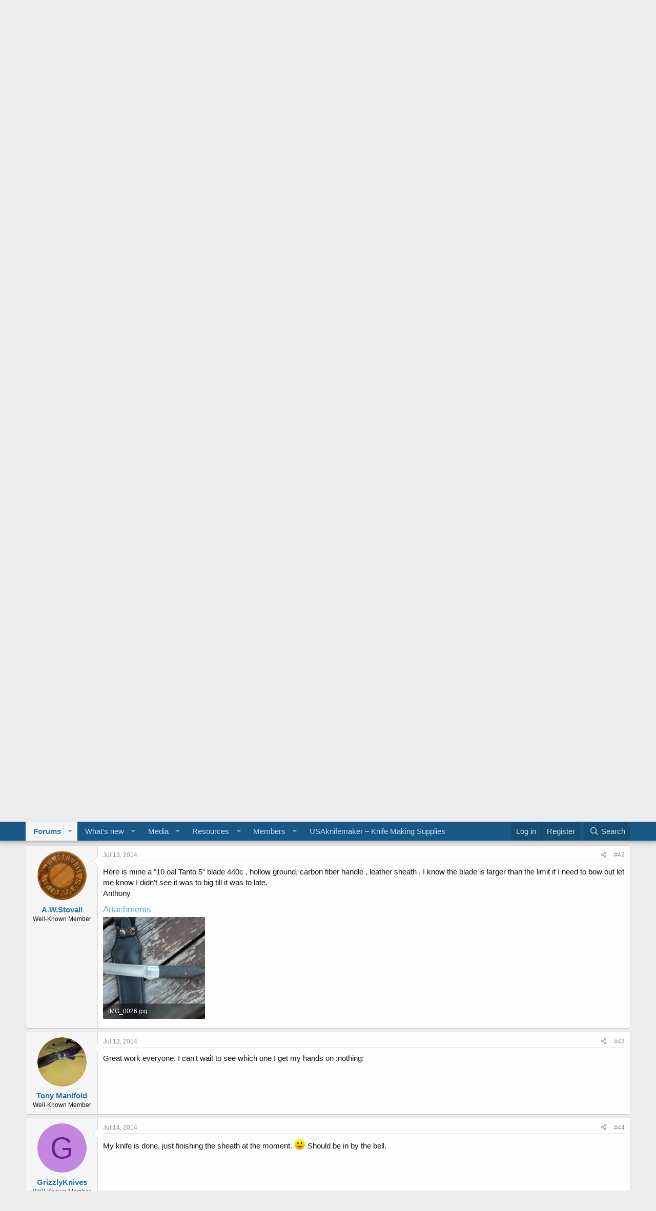

--- FILE ---
content_type: text/html; charset=utf-8
request_url: https://knifedogs.com/threads/official-knifedogs-summer-2014-kith-photo-thread.36779/page-3
body_size: 22440
content:
<!DOCTYPE html>
<html id="XF" lang="en-US" dir="LTR"
	data-app="public"
	data-template="thread_view"
	data-container-key="node-3"
	data-content-key="thread-36779"
	data-logged-in="false"
	data-cookie-prefix="xf_"
	data-csrf="1769518251,e43caa68536e249a45ace82bea1e4da4"
	class="has-no-js template-thread_view"
	 data-run-jobs="">
<head>
	<meta charset="utf-8" />
	<meta http-equiv="X-UA-Compatible" content="IE=Edge" />
	<meta name="viewport" content="width=device-width, initial-scale=1, viewport-fit=cover">

	
	
	

	<title>Official KnifeDogs Summer 2014 KITH PHOTO Thread! | Page 3 | KnifeDogs.com Forums</title>

	<link rel="manifest" href="/webmanifest.php">
	
		<meta name="theme-color" content="#185886" />
	

	<meta name="apple-mobile-web-app-title" content="KnifeDogs.com Forums">
	

	
		
		<meta name="description" content="I got her finished (someone has to be last) 1084 edge quench, charcoal diamond wood scales, G10 liners and stainless pins.


Here is the catch I don&#039;t..." />
		<meta property="og:description" content="I got her finished (someone has to be last) 1084 edge quench, charcoal diamond wood scales, G10 liners and stainless pins.


Here is the catch I don&#039;t have a sheath. I plan on trying to stitch one up Monday evening however I may not be able to mail out the finished knife until later on in the..." />
		<meta property="twitter:description" content="I got her finished (someone has to be last) 1084 edge quench, charcoal diamond wood scales, G10 liners and stainless pins.


Here is the catch I don&#039;t have a sheath. I plan on trying to stitch..." />
	
	
		<meta property="og:url" content="https://knifedogs.com/threads/official-knifedogs-summer-2014-kith-photo-thread.36779/" />
	
		<link rel="canonical" href="https://knifedogs.com/threads/official-knifedogs-summer-2014-kith-photo-thread.36779/page-3" />
	
		<link rel="prev" href="/threads/official-knifedogs-summer-2014-kith-photo-thread.36779/page-2" />
	
		<link rel="next" href="/threads/official-knifedogs-summer-2014-kith-photo-thread.36779/page-4" />
	
		
        <!-- App Indexing for Google Search -->
        <link href="android-app://com.quoord.tapatalkpro.activity/tapatalk/knifedogs.com/?ttfid=67654&location=topic&tid=36779&page=3&perpage=20&channel=google-indexing" rel="alternate" />
        <link href="ios-app://307880732/tapatalk/knifedogs.com/?ttfid=67654&location=topic&tid=36779&page=3&perpage=20&channel=google-indexing" rel="alternate" />
        
        <link href="https://knifedogs.com//mobiquo/smartbanner/manifest.json" rel="manifest">
        
        <meta name="apple-itunes-app" content="app-id=307880732, affiliate-data=at=10lR7C, app-argument=tapatalk://knifedogs.com/?ttfid=67654&location=topic&tid=36779&page=3&perpage=20" />
        
	

	
		
	
	
	<meta property="og:site_name" content="KnifeDogs.com Forums" />


	
	
		
	
	
	<meta property="og:type" content="website" />


	
	
		
	
	
	
		<meta property="og:title" content="Official KnifeDogs Summer 2014 KITH PHOTO Thread!" />
		<meta property="twitter:title" content="Official KnifeDogs Summer 2014 KITH PHOTO Thread!" />
	


	
	
	
	

	
	

	


	<link rel="preload" href="/styles/fonts/fa/fa-regular-400.woff2?_v=5.15.3" as="font" type="font/woff2" crossorigin="anonymous" />


	<link rel="preload" href="/styles/fonts/fa/fa-solid-900.woff2?_v=5.15.3" as="font" type="font/woff2" crossorigin="anonymous" />


<link rel="preload" href="/styles/fonts/fa/fa-brands-400.woff2?_v=5.15.3" as="font" type="font/woff2" crossorigin="anonymous" />

	<link rel="stylesheet" href="/css.php?css=public%3Anormalize.css%2Cpublic%3Afa.css%2Cpublic%3Acore.less%2Cpublic%3Aapp.less&amp;s=1&amp;l=1&amp;d=1717695175&amp;k=ee60bd758be88c7534a07301a3fa2e51b3605f6c" />

	<link rel="stylesheet" href="/css.php?css=public%3Aattachments.less%2Cpublic%3Abb_code.less%2Cpublic%3Alightbox.less%2Cpublic%3Amessage.less%2Cpublic%3Ashare_controls.less%2Cpublic%3Aextra.less&amp;s=1&amp;l=1&amp;d=1717695175&amp;k=ff7c3220e951d37dee536c923724fb6d68bfb874" />

	
		<script src="/js/xf/preamble.min.js?_v=051e0772"></script>
	


	
	
</head>
<body data-template="thread_view">

<div class="p-pageWrapper" id="top">





<header class="p-header" id="header">
	<div class="p-header-inner">
		<div class="p-header-content">

			<div class="p-header-logo p-header-logo--image">
				<a href="/">
					<img src="/styles/default/logo.png" srcset="" alt="KnifeDogs.com Forums"
						width="" height="" />
				</a>
			</div>

			
		</div>
	</div>
</header>





	<div class="p-navSticky p-navSticky--primary" data-xf-init="sticky-header">
		
	<nav class="p-nav">
		<div class="p-nav-inner">
			<button type="button" class="button--plain p-nav-menuTrigger button" data-xf-click="off-canvas" data-menu=".js-headerOffCanvasMenu" tabindex="0" aria-label="Menu"><span class="button-text">
				<i aria-hidden="true"></i>
			</span></button>

			<div class="p-nav-smallLogo">
				<a href="/">
					<img src="/styles/default/logo.png" srcset="" alt="KnifeDogs.com Forums"
						width="" height="" />
				</a>
			</div>

			<div class="p-nav-scroller hScroller" data-xf-init="h-scroller" data-auto-scroll=".p-navEl.is-selected">
				<div class="hScroller-scroll">
					<ul class="p-nav-list js-offCanvasNavSource">
					
						<li>
							
	<div class="p-navEl is-selected" data-has-children="true">
		

			
	
	<a href="/"
		class="p-navEl-link p-navEl-link--splitMenu "
		
		
		data-nav-id="forums">Forums</a>


			<a data-xf-key="1"
				data-xf-click="menu"
				data-menu-pos-ref="< .p-navEl"
				class="p-navEl-splitTrigger"
				role="button"
				tabindex="0"
				aria-label="Toggle expanded"
				aria-expanded="false"
				aria-haspopup="true"></a>

		
		
			<div class="menu menu--structural" data-menu="menu" aria-hidden="true">
				<div class="menu-content">
					
						
	
	
	<a href="/whats-new/posts/"
		class="menu-linkRow u-indentDepth0 js-offCanvasCopy "
		
		
		data-nav-id="newPosts">New posts</a>

	

					
						
	
	
	<a href="/search/?type=post"
		class="menu-linkRow u-indentDepth0 js-offCanvasCopy "
		
		
		data-nav-id="searchForums">Search forums</a>

	

					
				</div>
			</div>
		
	</div>

						</li>
					
						<li>
							
	<div class="p-navEl " data-has-children="true">
		

			
	
	<a href="/whats-new/"
		class="p-navEl-link p-navEl-link--splitMenu "
		
		
		data-nav-id="whatsNew">What's new</a>


			<a data-xf-key="2"
				data-xf-click="menu"
				data-menu-pos-ref="< .p-navEl"
				class="p-navEl-splitTrigger"
				role="button"
				tabindex="0"
				aria-label="Toggle expanded"
				aria-expanded="false"
				aria-haspopup="true"></a>

		
		
			<div class="menu menu--structural" data-menu="menu" aria-hidden="true">
				<div class="menu-content">
					
						
	
	
	<a href="/whats-new/posts/"
		class="menu-linkRow u-indentDepth0 js-offCanvasCopy "
		 rel="nofollow"
		
		data-nav-id="whatsNewPosts">New posts</a>

	

					
						
	
	
	<a href="/whats-new/media/"
		class="menu-linkRow u-indentDepth0 js-offCanvasCopy "
		 rel="nofollow"
		
		data-nav-id="xfmgWhatsNewNewMedia">New media</a>

	

					
						
	
	
	<a href="/whats-new/media-comments/"
		class="menu-linkRow u-indentDepth0 js-offCanvasCopy "
		 rel="nofollow"
		
		data-nav-id="xfmgWhatsNewMediaComments">New media comments</a>

	

					
						
	
	
	<a href="/whats-new/resources/"
		class="menu-linkRow u-indentDepth0 js-offCanvasCopy "
		 rel="nofollow"
		
		data-nav-id="xfrmNewResources">New resources</a>

	

					
						
	
	
	<a href="/whats-new/profile-posts/"
		class="menu-linkRow u-indentDepth0 js-offCanvasCopy "
		 rel="nofollow"
		
		data-nav-id="whatsNewProfilePosts">New profile posts</a>

	

					
						
	
	
	<a href="/whats-new/latest-activity"
		class="menu-linkRow u-indentDepth0 js-offCanvasCopy "
		 rel="nofollow"
		
		data-nav-id="latestActivity">Latest activity</a>

	

					
				</div>
			</div>
		
	</div>

						</li>
					
						<li>
							
	<div class="p-navEl " data-has-children="true">
		

			
	
	<a href="/media/"
		class="p-navEl-link p-navEl-link--splitMenu "
		
		
		data-nav-id="xfmg">Media</a>


			<a data-xf-key="3"
				data-xf-click="menu"
				data-menu-pos-ref="< .p-navEl"
				class="p-navEl-splitTrigger"
				role="button"
				tabindex="0"
				aria-label="Toggle expanded"
				aria-expanded="false"
				aria-haspopup="true"></a>

		
		
			<div class="menu menu--structural" data-menu="menu" aria-hidden="true">
				<div class="menu-content">
					
						
	
	
	<a href="/whats-new/media/"
		class="menu-linkRow u-indentDepth0 js-offCanvasCopy "
		 rel="nofollow"
		
		data-nav-id="xfmgNewMedia">New media</a>

	

					
						
	
	
	<a href="/whats-new/media-comments/"
		class="menu-linkRow u-indentDepth0 js-offCanvasCopy "
		 rel="nofollow"
		
		data-nav-id="xfmgNewComments">New comments</a>

	

					
						
	
	
	<a href="/search/?type=xfmg_media"
		class="menu-linkRow u-indentDepth0 js-offCanvasCopy "
		
		
		data-nav-id="xfmgSearchMedia">Search media</a>

	

					
				</div>
			</div>
		
	</div>

						</li>
					
						<li>
							
	<div class="p-navEl " data-has-children="true">
		

			
	
	<a href="/resources/"
		class="p-navEl-link p-navEl-link--splitMenu "
		
		
		data-nav-id="xfrm">Resources</a>


			<a data-xf-key="4"
				data-xf-click="menu"
				data-menu-pos-ref="< .p-navEl"
				class="p-navEl-splitTrigger"
				role="button"
				tabindex="0"
				aria-label="Toggle expanded"
				aria-expanded="false"
				aria-haspopup="true"></a>

		
		
			<div class="menu menu--structural" data-menu="menu" aria-hidden="true">
				<div class="menu-content">
					
						
	
	
	<a href="/resources/latest-reviews"
		class="menu-linkRow u-indentDepth0 js-offCanvasCopy "
		
		
		data-nav-id="xfrmLatestReviews">Latest reviews</a>

	

					
						
	
	
	<a href="/search/?type=resource"
		class="menu-linkRow u-indentDepth0 js-offCanvasCopy "
		
		
		data-nav-id="xfrmSearchResources">Search resources</a>

	

					
				</div>
			</div>
		
	</div>

						</li>
					
						<li>
							
	<div class="p-navEl " data-has-children="true">
		

			
	
	<a href="/members/"
		class="p-navEl-link p-navEl-link--splitMenu "
		
		
		data-nav-id="members">Members</a>


			<a data-xf-key="5"
				data-xf-click="menu"
				data-menu-pos-ref="< .p-navEl"
				class="p-navEl-splitTrigger"
				role="button"
				tabindex="0"
				aria-label="Toggle expanded"
				aria-expanded="false"
				aria-haspopup="true"></a>

		
		
			<div class="menu menu--structural" data-menu="menu" aria-hidden="true">
				<div class="menu-content">
					
						
	
	
	<a href="/members/list/"
		class="menu-linkRow u-indentDepth0 js-offCanvasCopy "
		
		
		data-nav-id="registeredMembers">Registered members</a>

	

					
						
	
	
	<a href="/online/"
		class="menu-linkRow u-indentDepth0 js-offCanvasCopy "
		
		
		data-nav-id="currentVisitors">Current visitors</a>

	

					
						
	
	
	<a href="/whats-new/profile-posts/"
		class="menu-linkRow u-indentDepth0 js-offCanvasCopy "
		 rel="nofollow"
		
		data-nav-id="newProfilePosts">New profile posts</a>

	

					
						
	
	
	<a href="/search/?type=profile_post"
		class="menu-linkRow u-indentDepth0 js-offCanvasCopy "
		
		
		data-nav-id="searchProfilePosts">Search profile posts</a>

	

					
				</div>
			</div>
		
	</div>

						</li>
					
						<li>
							
	<div class="p-navEl " >
		

			
	
	<a href="http://www.usaknifemaker.com/"
		class="p-navEl-link "
		
		data-xf-key="6"
		data-nav-id="usaknifemaker">USAknifemaker – Knife Making Supplies</a>


			

		
		
	</div>

						</li>
					
					</ul>
				</div>
			</div>

			<div class="p-nav-opposite">
				<div class="p-navgroup p-account p-navgroup--guest">
					
						<a href="/login/" class="p-navgroup-link p-navgroup-link--textual p-navgroup-link--logIn"
							data-xf-click="overlay" data-follow-redirects="on">
							<span class="p-navgroup-linkText">Log in</span>
						</a>
						
							<a href="/register/" class="p-navgroup-link p-navgroup-link--textual p-navgroup-link--register"
								data-xf-click="overlay" data-follow-redirects="on">
								<span class="p-navgroup-linkText">Register</span>
							</a>
						
					
				</div>

				<div class="p-navgroup p-discovery">
					<a href="/whats-new/"
						class="p-navgroup-link p-navgroup-link--iconic p-navgroup-link--whatsnew"
						aria-label="What&#039;s new"
						title="What&#039;s new">
						<i aria-hidden="true"></i>
						<span class="p-navgroup-linkText">What's new</span>
					</a>

					
						<a href="/search/"
							class="p-navgroup-link p-navgroup-link--iconic p-navgroup-link--search"
							data-xf-click="menu"
							data-xf-key="/"
							aria-label="Search"
							aria-expanded="false"
							aria-haspopup="true"
							title="Search">
							<i aria-hidden="true"></i>
							<span class="p-navgroup-linkText">Search</span>
						</a>
						<div class="menu menu--structural menu--wide" data-menu="menu" aria-hidden="true">
							<form action="/search/search" method="post"
								class="menu-content"
								data-xf-init="quick-search">

								<h3 class="menu-header">Search</h3>
								
								<div class="menu-row">
									
										<div class="inputGroup inputGroup--joined">
											<input type="text" class="input" name="keywords" placeholder="Search…" aria-label="Search" data-menu-autofocus="true" />
											
			<select name="constraints" class="js-quickSearch-constraint input" aria-label="Search within">
				<option value="">Everywhere</option>
<option value="{&quot;search_type&quot;:&quot;post&quot;}">Threads</option>
<option value="{&quot;search_type&quot;:&quot;post&quot;,&quot;c&quot;:{&quot;nodes&quot;:[3],&quot;child_nodes&quot;:1}}">This forum</option>
<option value="{&quot;search_type&quot;:&quot;post&quot;,&quot;c&quot;:{&quot;thread&quot;:36779}}">This thread</option>

			</select>
		
										</div>
									
								</div>

								
								<div class="menu-row">
									<label class="iconic"><input type="checkbox"  name="c[title_only]" value="1" /><i aria-hidden="true"></i><span class="iconic-label">Search titles only

												
													<span tabindex="0" role="button"
														data-xf-init="tooltip" data-trigger="hover focus click" title="Tags will also be searched in content where tags are supported">

														<i class="fa--xf far fa-question-circle u-muted u-smaller" aria-hidden="true"></i>
													</span></span></label>

								</div>
								
								<div class="menu-row">
									<div class="inputGroup">
										<span class="inputGroup-text" id="ctrl_search_menu_by_member">By:</span>
										<input type="text" class="input" name="c[users]" data-xf-init="auto-complete" placeholder="Member" aria-labelledby="ctrl_search_menu_by_member" />
									</div>
								</div>
								<div class="menu-footer">
									<span class="menu-footer-controls">
										<button type="submit" class="button--primary button button--icon button--icon--search"><span class="button-text">Search</span></button>
										<a href="/search/" class="button"><span class="button-text">Advanced search…</span></a>
									</span>
								</div>

								<input type="hidden" name="_xfToken" value="1769518251,e43caa68536e249a45ace82bea1e4da4" />
							</form>
						</div>
					
				</div>
			</div>
		</div>
	</nav>

	</div>
	
	
		<div class="p-sectionLinks">
			<div class="p-sectionLinks-inner hScroller" data-xf-init="h-scroller">
				<div class="hScroller-scroll">
					<ul class="p-sectionLinks-list">
					
						<li>
							
	<div class="p-navEl " >
		

			
	
	<a href="/whats-new/posts/"
		class="p-navEl-link "
		
		data-xf-key="alt+1"
		data-nav-id="newPosts">New posts</a>


			

		
		
	</div>

						</li>
					
						<li>
							
	<div class="p-navEl " >
		

			
	
	<a href="/search/?type=post"
		class="p-navEl-link "
		
		data-xf-key="alt+2"
		data-nav-id="searchForums">Search forums</a>


			

		
		
	</div>

						</li>
					
					</ul>
				</div>
			</div>
		</div>
	



<div class="offCanvasMenu offCanvasMenu--nav js-headerOffCanvasMenu" data-menu="menu" aria-hidden="true" data-ocm-builder="navigation">
	<div class="offCanvasMenu-backdrop" data-menu-close="true"></div>
	<div class="offCanvasMenu-content">
		<div class="offCanvasMenu-header">
			Menu
			<a class="offCanvasMenu-closer" data-menu-close="true" role="button" tabindex="0" aria-label="Close"></a>
		</div>
		
			<div class="p-offCanvasRegisterLink">
				<div class="offCanvasMenu-linkHolder">
					<a href="/login/" class="offCanvasMenu-link" data-xf-click="overlay" data-menu-close="true">
						Log in
					</a>
				</div>
				<hr class="offCanvasMenu-separator" />
				
					<div class="offCanvasMenu-linkHolder">
						<a href="/register/" class="offCanvasMenu-link" data-xf-click="overlay" data-menu-close="true">
							Register
						</a>
					</div>
					<hr class="offCanvasMenu-separator" />
				
			</div>
		
		<div class="js-offCanvasNavTarget"></div>
		<div class="offCanvasMenu-installBanner js-installPromptContainer" style="display: none;" data-xf-init="install-prompt">
			<div class="offCanvasMenu-installBanner-header">Install the app</div>
			<button type="button" class="js-installPromptButton button"><span class="button-text">Install</span></button>
			<template class="js-installTemplateIOS">
				<div class="overlay-title">How to install the app on iOS</div>
				<div class="block-body">
					<div class="block-row">
						<p>
							Follow along with the video below to see how to install our site as a web app on your home screen.
						</p>
						<p style="text-align: center">
							<video src="/styles/default/xenforo/add_to_home.mp4"
								width="280" height="480" autoplay loop muted playsinline></video>
						</p>
						<p>
							<small><strong>Note:</strong> This feature may not be available in some browsers.</small>
						</p>
					</div>
				</div>
			</template>
		</div>
	</div>
</div>

<div class="p-body">
	<div class="p-body-inner">
		<!--XF:EXTRA_OUTPUT-->

		

		

		
		
	
		<ul class="p-breadcrumbs "
			itemscope itemtype="https://schema.org/BreadcrumbList">
		
			

			
			

			

			
			
				
				
	<li itemprop="itemListElement" itemscope itemtype="https://schema.org/ListItem">
		<a href="/#knife-makers-area.22" itemprop="item">
			<span itemprop="name">Knife Makers Area</span>
		</a>
		<meta itemprop="position" content="1" />
	</li>

			
				
				
	<li itemprop="itemListElement" itemscope itemtype="https://schema.org/ListItem">
		<a href="/forums/knife-maker-shop-talk.3/" itemprop="item">
			<span itemprop="name">Knife Maker Shop Talk</span>
		</a>
		<meta itemprop="position" content="2" />
	</li>

			

		
		</ul>
	

		

		
	<noscript class="js-jsWarning"><div class="blockMessage blockMessage--important blockMessage--iconic u-noJsOnly">JavaScript is disabled. For a better experience, please enable JavaScript in your browser before proceeding.</div></noscript>

		
	<div class="blockMessage blockMessage--important blockMessage--iconic js-browserWarning" style="display: none">You are using an out of date browser. It  may not display this or other websites correctly.<br />You should upgrade or use an <a href="https://www.google.com/chrome/" target="_blank" rel="noopener">alternative browser</a>.</div>


		
			<div class="p-body-header">
			
				
					<div class="p-title ">
					
						
							<h1 class="p-title-value">Official KnifeDogs Summer 2014 KITH PHOTO Thread!</h1>
						
						
					
					</div>
				

				
					<div class="p-description">
	<ul class="listInline listInline--bullet">
		<li>
			<i class="fa--xf far fa-user" aria-hidden="true" title="Thread starter"></i>
			<span class="u-srOnly">Thread starter</span>

			<a href="/members/mark-redmon.1642/" class="username  u-concealed" dir="auto" data-user-id="1642" data-xf-init="member-tooltip">Mark Redmon</a>
		</li>
		<li>
			<i class="fa--xf far fa-clock" aria-hidden="true" title="Start date"></i>
			<span class="u-srOnly">Start date</span>

			<a href="/threads/official-knifedogs-summer-2014-kith-photo-thread.36779/" class="u-concealed"><time  class="u-dt" dir="auto" datetime="2014-05-10T15:33:31-0500" data-time="1399754011" data-date-string="May 10, 2014" data-time-string="3:33 PM" title="May 10, 2014 at 3:33 PM">May 10, 2014</time></a>
		</li>
		
	</ul>
</div>
				
			
			</div>
		

		<div class="p-body-main  ">
			
			<div class="p-body-contentCol"></div>
			

			

			<div class="p-body-content">
				
				<div class="p-body-pageContent">










	
	
	
		
	
	
	


	
	
	
		
	
	
	


	
	
		
	
	
	


	
	












	

	
		
	



















<div class="block block--messages" data-xf-init="" data-type="post" data-href="/inline-mod/" data-search-target="*">

	<span class="u-anchorTarget" id="posts"></span>

	
		
	

	

	<div class="block-outer"><div class="block-outer-main"><nav class="pageNavWrapper pageNavWrapper--mixed ">



<div class="pageNav  pageNav--skipEnd">
	
		<a href="/threads/official-knifedogs-summer-2014-kith-photo-thread.36779/page-2" class="pageNav-jump pageNav-jump--prev">Prev</a>
	

	<ul class="pageNav-main">
		

	
		<li class="pageNav-page "><a href="/threads/official-knifedogs-summer-2014-kith-photo-thread.36779/">1</a></li>
	


		

		
			

	
		<li class="pageNav-page pageNav-page--earlier"><a href="/threads/official-knifedogs-summer-2014-kith-photo-thread.36779/page-2">2</a></li>
	

		
			

	
		<li class="pageNav-page pageNav-page--current "><a href="/threads/official-knifedogs-summer-2014-kith-photo-thread.36779/page-3">3</a></li>
	

		
			

	
		<li class="pageNav-page pageNav-page--later"><a href="/threads/official-knifedogs-summer-2014-kith-photo-thread.36779/page-4">4</a></li>
	

		
			

	
		<li class="pageNav-page pageNav-page--later"><a href="/threads/official-knifedogs-summer-2014-kith-photo-thread.36779/page-5">5</a></li>
	

		

		
			
				

	
		<li class="pageNav-page pageNav-page--later"><a href="/threads/official-knifedogs-summer-2014-kith-photo-thread.36779/page-6">6</a></li>
	

			
		

		

	
		<li class="pageNav-page "><a href="/threads/official-knifedogs-summer-2014-kith-photo-thread.36779/page-7">7</a></li>
	

	</ul>

	
		<a href="/threads/official-knifedogs-summer-2014-kith-photo-thread.36779/page-4" class="pageNav-jump pageNav-jump--next">Next</a>
	
</div>

<div class="pageNavSimple">
	
		<a href="/threads/official-knifedogs-summer-2014-kith-photo-thread.36779/"
			class="pageNavSimple-el pageNavSimple-el--first"
			data-xf-init="tooltip" title="First">
			<i aria-hidden="true"></i> <span class="u-srOnly">First</span>
		</a>
		<a href="/threads/official-knifedogs-summer-2014-kith-photo-thread.36779/page-2" class="pageNavSimple-el pageNavSimple-el--prev">
			<i aria-hidden="true"></i> Prev
		</a>
	

	<a class="pageNavSimple-el pageNavSimple-el--current"
		data-xf-init="tooltip" title="Go to page"
		data-xf-click="menu" role="button" tabindex="0" aria-expanded="false" aria-haspopup="true">
		3 of 7
	</a>
	

	<div class="menu menu--pageJump" data-menu="menu" aria-hidden="true">
		<div class="menu-content">
			<h4 class="menu-header">Go to page</h4>
			<div class="menu-row" data-xf-init="page-jump" data-page-url="/threads/official-knifedogs-summer-2014-kith-photo-thread.36779/page-%page%">
				<div class="inputGroup inputGroup--numbers">
					<div class="inputGroup inputGroup--numbers inputNumber" data-xf-init="number-box"><input type="number" pattern="\d*" class="input input--number js-numberBoxTextInput input input--numberNarrow js-pageJumpPage" value="3"  min="1" max="7" step="1" required="required" data-menu-autofocus="true" /></div>
					<span class="inputGroup-text"><button type="button" class="js-pageJumpGo button"><span class="button-text">Go</span></button></span>
				</div>
			</div>
		</div>
	</div>


	
		<a href="/threads/official-knifedogs-summer-2014-kith-photo-thread.36779/page-4" class="pageNavSimple-el pageNavSimple-el--next">
			Next <i aria-hidden="true"></i>
		</a>
		<a href="/threads/official-knifedogs-summer-2014-kith-photo-thread.36779/page-7"
			class="pageNavSimple-el pageNavSimple-el--last"
			data-xf-init="tooltip" title="Last">
			<i aria-hidden="true"></i> <span class="u-srOnly">Last</span>
		</a>
	
</div>

</nav>



</div></div>

	

	
		
	<div class="block-outer js-threadStatusField"></div>

	

	<div class="block-container lbContainer"
		data-xf-init="lightbox select-to-quote"
		data-message-selector=".js-post"
		data-lb-id="thread-36779"
		data-lb-universal="0">

		<div class="block-body js-replyNewMessageContainer">
			
				

					

					
						

	
	

	

	
	<article class="message message--post js-post js-inlineModContainer  "
		data-author="Brad Lilly"
		data-content="post-295746"
		id="js-post-295746"
		itemscope itemtype="https://schema.org/Comment" itemid="https://knifedogs.com/posts/295746/">

		
			<meta itemprop="parentItem" itemscope itemid="https://knifedogs.com/threads/official-knifedogs-summer-2014-kith-photo-thread.36779/" />
		

		<span class="u-anchorTarget" id="post-295746"></span>

		
			<div class="message-inner">
				
					<div class="message-cell message-cell--user">
						

	<section class="message-user"
		itemprop="author" itemscope itemtype="https://schema.org/Person" itemid="https://knifedogs.com/members/brad-lilly.7989/">

		
			<meta itemprop="url" content="https://knifedogs.com/members/brad-lilly.7989/" />
		

		<div class="message-avatar ">
			<div class="message-avatar-wrapper">
				<a href="/members/brad-lilly.7989/" class="avatar avatar--m avatar--default avatar--default--dynamic" data-user-id="7989" data-xf-init="member-tooltip" style="background-color: #66cc33; color: #1f3d0f">
			<span class="avatar-u7989-m" role="img" aria-label="Brad Lilly">B</span> 
		</a>
				
			</div>
		</div>
		<div class="message-userDetails">
			<h4 class="message-name"><a href="/members/brad-lilly.7989/" class="username " dir="auto" data-user-id="7989" data-xf-init="member-tooltip"><span class="username--moderator username--admin" itemprop="name">Brad Lilly</span></a></h4>
			<h5 class="userTitle message-userTitle" dir="auto" itemprop="jobTitle">Moderator and Awards Boss</h5>
			
		</div>
		
			
			
		
		<span class="message-userArrow"></span>
	</section>

					</div>
				

				
					<div class="message-cell message-cell--main">
					
						<div class="message-main js-quickEditTarget">

							
								

	

	<header class="message-attribution message-attribution--split">
		<ul class="message-attribution-main listInline ">
			
			
			<li class="u-concealed">
				<a href="/threads/official-knifedogs-summer-2014-kith-photo-thread.36779/post-295746" rel="nofollow" itemprop="url">
					<time  class="u-dt" dir="auto" datetime="2014-07-13T19:59:12-0500" data-time="1405299552" data-date-string="Jul 13, 2014" data-time-string="7:59 PM" title="Jul 13, 2014 at 7:59 PM" itemprop="datePublished">Jul 13, 2014</time>
				</a>
			</li>
			
		</ul>

		<ul class="message-attribution-opposite message-attribution-opposite--list ">
			
			<li>
				<a href="/threads/official-knifedogs-summer-2014-kith-photo-thread.36779/post-295746"
					class="message-attribution-gadget"
					data-xf-init="share-tooltip"
					data-href="/posts/295746/share"
					aria-label="Share"
					rel="nofollow">
					<i class="fa--xf far fa-share-alt" aria-hidden="true"></i>
				</a>
			</li>
			
			
				<li>
					<a href="/threads/official-knifedogs-summer-2014-kith-photo-thread.36779/post-295746" rel="nofollow">
						#41
					</a>
				</li>
			
		</ul>
	</header>

							

							<div class="message-content js-messageContent">
							

								
									
	
	
	

								

								
									
	

	<div class="message-userContent lbContainer js-lbContainer "
		data-lb-id="post-295746"
		data-lb-caption-desc="Brad Lilly &middot; Jul 13, 2014 at 7:59 PM">

		

		<article class="message-body js-selectToQuote">
			
				
			

			<div itemprop="text">
				
					<div class="bbWrapper">I got her finished (someone has to be last) 1084 edge quench, charcoal diamond wood scales, G10 liners and stainless pins.<br />
<a href="http://s428.photobucket.com/user/treebutcher_2008/media/DSCF7654_zps1ff7cebd.jpg.html" target="_blank" class="link link--external" rel="nofollow ugc noopener"><img src="http://i428.photobucket.com/albums/qq7/treebutcher_2008/DSCF7654_zps1ff7cebd.jpg" data-url="http://i428.photobucket.com/albums/qq7/treebutcher_2008/DSCF7654_zps1ff7cebd.jpg" class="bbImage " loading="lazy"
		 style="" width="" height="" /></a><br />
<a href="http://s428.photobucket.com/user/treebutcher_2008/media/DSCF7655_zps95cb517d.jpg.html" target="_blank" class="link link--external" rel="nofollow ugc noopener"><img src="http://i428.photobucket.com/albums/qq7/treebutcher_2008/DSCF7655_zps95cb517d.jpg" data-url="http://i428.photobucket.com/albums/qq7/treebutcher_2008/DSCF7655_zps95cb517d.jpg" class="bbImage " loading="lazy"
		 style="" width="" height="" /></a><br />
Here is the catch I don&#039;t have a sheath. I plan on trying to stitch one up Monday evening however I may not be able to mail out the finished knife until later on in the week. If this is not acceptable I will withdraw my name from the KITH. I must apologise for the sheath situation, things have been crazy lately.</div>
				
			</div>

			<div class="js-selectToQuoteEnd">&nbsp;</div>
			
				
			
		</article>

		

		
	</div>

								

								
									
	

	

								

								
									
	

								

							
							</div>

							
								
	

	<footer class="message-footer">
		
			<div class="message-microdata" itemprop="interactionStatistic" itemtype="https://schema.org/InteractionCounter" itemscope>
				<meta itemprop="userInteractionCount" content="0" />
				<meta itemprop="interactionType" content="https://schema.org/LikeAction" />
			</div>
		

		

		<div class="reactionsBar js-reactionsList ">
			
		</div>

		<div class="js-historyTarget message-historyTarget toggleTarget" data-href="trigger-href"></div>
	</footer>

							
						</div>

					
					</div>
				
			</div>
		
	</article>

	
	

					

					

				

					

					
						

	
	

	

	
	<article class="message message--post js-post js-inlineModContainer  "
		data-author="A.W.Stovall"
		data-content="post-295747"
		id="js-post-295747"
		itemscope itemtype="https://schema.org/Comment" itemid="https://knifedogs.com/posts/295747/">

		
			<meta itemprop="parentItem" itemscope itemid="https://knifedogs.com/threads/official-knifedogs-summer-2014-kith-photo-thread.36779/" />
		

		<span class="u-anchorTarget" id="post-295747"></span>

		
			<div class="message-inner">
				
					<div class="message-cell message-cell--user">
						

	<section class="message-user"
		itemprop="author" itemscope itemtype="https://schema.org/Person" itemid="https://knifedogs.com/members/a-w-stovall.640/">

		
			<meta itemprop="url" content="https://knifedogs.com/members/a-w-stovall.640/" />
		

		<div class="message-avatar ">
			<div class="message-avatar-wrapper">
				<a href="/members/a-w-stovall.640/" class="avatar avatar--m" data-user-id="640" data-xf-init="member-tooltip">
			<img src="/data/avatars/m/0/640.jpg?1499028338"  alt="A.W.Stovall" class="avatar-u640-m" width="96" height="96" loading="lazy" itemprop="image" /> 
		</a>
				
			</div>
		</div>
		<div class="message-userDetails">
			<h4 class="message-name"><a href="/members/a-w-stovall.640/" class="username " dir="auto" data-user-id="640" data-xf-init="member-tooltip"><span itemprop="name">A.W.Stovall</span></a></h4>
			<h5 class="userTitle message-userTitle" dir="auto" itemprop="jobTitle">Well-Known Member</h5>
			
		</div>
		
			
			
		
		<span class="message-userArrow"></span>
	</section>

					</div>
				

				
					<div class="message-cell message-cell--main">
					
						<div class="message-main js-quickEditTarget">

							
								

	

	<header class="message-attribution message-attribution--split">
		<ul class="message-attribution-main listInline ">
			
			
			<li class="u-concealed">
				<a href="/threads/official-knifedogs-summer-2014-kith-photo-thread.36779/post-295747" rel="nofollow" itemprop="url">
					<time  class="u-dt" dir="auto" datetime="2014-07-13T20:17:12-0500" data-time="1405300632" data-date-string="Jul 13, 2014" data-time-string="8:17 PM" title="Jul 13, 2014 at 8:17 PM" itemprop="datePublished">Jul 13, 2014</time>
				</a>
			</li>
			
		</ul>

		<ul class="message-attribution-opposite message-attribution-opposite--list ">
			
			<li>
				<a href="/threads/official-knifedogs-summer-2014-kith-photo-thread.36779/post-295747"
					class="message-attribution-gadget"
					data-xf-init="share-tooltip"
					data-href="/posts/295747/share"
					aria-label="Share"
					rel="nofollow">
					<i class="fa--xf far fa-share-alt" aria-hidden="true"></i>
				</a>
			</li>
			
			
				<li>
					<a href="/threads/official-knifedogs-summer-2014-kith-photo-thread.36779/post-295747" rel="nofollow">
						#42
					</a>
				</li>
			
		</ul>
	</header>

							

							<div class="message-content js-messageContent">
							

								
									
	
	
	

								

								
									
	

	<div class="message-userContent lbContainer js-lbContainer "
		data-lb-id="post-295747"
		data-lb-caption-desc="A.W.Stovall &middot; Jul 13, 2014 at 8:17 PM">

		

		<article class="message-body js-selectToQuote">
			
				
			

			<div itemprop="text">
				
					<div class="bbWrapper">Here is mine a &quot;10 oal Tanto 5&quot; blade  440c , hollow ground, carbon fiber handle , leather sheath  , I know the blade is larger than the limit if I need to bow out let me know I didn&#039;t see it was to big till it was to late.<br />
 Anthony</div>
				
			</div>

			<div class="js-selectToQuoteEnd">&nbsp;</div>
			
				
			
		</article>

		

		
			
	
		
		<section class="message-attachments">
			<h4 class="block-textHeader">Attachments</h4>
			<ul class="attachmentList">
				
					
						
	<li class="file file--linked">
		<a class="u-anchorTarget" id="attachment-49412"></a>
		
			
	


			
<a class="file-preview " data-lb-sidebar-href="" data-lb-caption-extra-html="" href="/attachments/img_0026-jpg.49412/" target="_blank">
				<img src="/data/attachments/32/32677-9296aeb80585d4e401092cbce206e4ad.jpg" alt="IMG_0026.jpg"
					width="350" height="234" loading="lazy" />
			</a>
		

		<div class="file-content">
			<div class="file-info">
				<span class="file-name" title="IMG_0026.jpg">IMG_0026.jpg</span>
				<div class="file-meta">
					149.2 KB
					
					&middot; Views: 47
					
				</div>
			</div>
		</div>
	</li>

					
				
			</ul>
		</section>
	

		
	</div>

								

								
									
	

	

								

								
									
	

								

							
							</div>

							
								
	

	<footer class="message-footer">
		
			<div class="message-microdata" itemprop="interactionStatistic" itemtype="https://schema.org/InteractionCounter" itemscope>
				<meta itemprop="userInteractionCount" content="0" />
				<meta itemprop="interactionType" content="https://schema.org/LikeAction" />
			</div>
		

		

		<div class="reactionsBar js-reactionsList ">
			
		</div>

		<div class="js-historyTarget message-historyTarget toggleTarget" data-href="trigger-href"></div>
	</footer>

							
						</div>

					
					</div>
				
			</div>
		
	</article>

	
	

					

					

				

					

					
						

	
	

	

	
	<article class="message message--post js-post js-inlineModContainer  "
		data-author="Tony Manifold"
		data-content="post-295754"
		id="js-post-295754"
		itemscope itemtype="https://schema.org/Comment" itemid="https://knifedogs.com/posts/295754/">

		
			<meta itemprop="parentItem" itemscope itemid="https://knifedogs.com/threads/official-knifedogs-summer-2014-kith-photo-thread.36779/" />
		

		<span class="u-anchorTarget" id="post-295754"></span>

		
			<div class="message-inner">
				
					<div class="message-cell message-cell--user">
						

	<section class="message-user"
		itemprop="author" itemscope itemtype="https://schema.org/Person" itemid="https://knifedogs.com/members/tony-manifold.23156/">

		
			<meta itemprop="url" content="https://knifedogs.com/members/tony-manifold.23156/" />
		

		<div class="message-avatar ">
			<div class="message-avatar-wrapper">
				<a href="/members/tony-manifold.23156/" class="avatar avatar--m" data-user-id="23156" data-xf-init="member-tooltip">
			<img src="/data/avatars/m/23/23156.jpg?1499028358"  alt="Tony Manifold" class="avatar-u23156-m" width="96" height="96" loading="lazy" itemprop="image" /> 
		</a>
				
			</div>
		</div>
		<div class="message-userDetails">
			<h4 class="message-name"><a href="/members/tony-manifold.23156/" class="username " dir="auto" data-user-id="23156" data-xf-init="member-tooltip"><span itemprop="name">Tony Manifold</span></a></h4>
			<h5 class="userTitle message-userTitle" dir="auto" itemprop="jobTitle">Well-Known Member</h5>
			
		</div>
		
			
			
		
		<span class="message-userArrow"></span>
	</section>

					</div>
				

				
					<div class="message-cell message-cell--main">
					
						<div class="message-main js-quickEditTarget">

							
								

	

	<header class="message-attribution message-attribution--split">
		<ul class="message-attribution-main listInline ">
			
			
			<li class="u-concealed">
				<a href="/threads/official-knifedogs-summer-2014-kith-photo-thread.36779/post-295754" rel="nofollow" itemprop="url">
					<time  class="u-dt" dir="auto" datetime="2014-07-13T21:37:52-0500" data-time="1405305472" data-date-string="Jul 13, 2014" data-time-string="9:37 PM" title="Jul 13, 2014 at 9:37 PM" itemprop="datePublished">Jul 13, 2014</time>
				</a>
			</li>
			
		</ul>

		<ul class="message-attribution-opposite message-attribution-opposite--list ">
			
			<li>
				<a href="/threads/official-knifedogs-summer-2014-kith-photo-thread.36779/post-295754"
					class="message-attribution-gadget"
					data-xf-init="share-tooltip"
					data-href="/posts/295754/share"
					aria-label="Share"
					rel="nofollow">
					<i class="fa--xf far fa-share-alt" aria-hidden="true"></i>
				</a>
			</li>
			
			
				<li>
					<a href="/threads/official-knifedogs-summer-2014-kith-photo-thread.36779/post-295754" rel="nofollow">
						#43
					</a>
				</li>
			
		</ul>
	</header>

							

							<div class="message-content js-messageContent">
							

								
									
	
	
	

								

								
									
	

	<div class="message-userContent lbContainer js-lbContainer "
		data-lb-id="post-295754"
		data-lb-caption-desc="Tony Manifold &middot; Jul 13, 2014 at 9:37 PM">

		

		<article class="message-body js-selectToQuote">
			
				
			

			<div itemprop="text">
				
					<div class="bbWrapper">Great work everyone. I can&#039;t wait to see which one I get my hands on :nothing:</div>
				
			</div>

			<div class="js-selectToQuoteEnd">&nbsp;</div>
			
				
			
		</article>

		

		
	</div>

								

								
									
	

	

								

								
									
	

								

							
							</div>

							
								
	

	<footer class="message-footer">
		
			<div class="message-microdata" itemprop="interactionStatistic" itemtype="https://schema.org/InteractionCounter" itemscope>
				<meta itemprop="userInteractionCount" content="0" />
				<meta itemprop="interactionType" content="https://schema.org/LikeAction" />
			</div>
		

		

		<div class="reactionsBar js-reactionsList ">
			
		</div>

		<div class="js-historyTarget message-historyTarget toggleTarget" data-href="trigger-href"></div>
	</footer>

							
						</div>

					
					</div>
				
			</div>
		
	</article>

	
	

					

					

				

					

					
						

	
	

	

	
	<article class="message message--post js-post js-inlineModContainer  "
		data-author="GrizzlyKnives"
		data-content="post-295767"
		id="js-post-295767"
		itemscope itemtype="https://schema.org/Comment" itemid="https://knifedogs.com/posts/295767/">

		
			<meta itemprop="parentItem" itemscope itemid="https://knifedogs.com/threads/official-knifedogs-summer-2014-kith-photo-thread.36779/" />
		

		<span class="u-anchorTarget" id="post-295767"></span>

		
			<div class="message-inner">
				
					<div class="message-cell message-cell--user">
						

	<section class="message-user"
		itemprop="author" itemscope itemtype="https://schema.org/Person" itemid="https://knifedogs.com/members/grizzlyknives.9646/">

		
			<meta itemprop="url" content="https://knifedogs.com/members/grizzlyknives.9646/" />
		

		<div class="message-avatar ">
			<div class="message-avatar-wrapper">
				<a href="/members/grizzlyknives.9646/" class="avatar avatar--m avatar--default avatar--default--dynamic" data-user-id="9646" data-xf-init="member-tooltip" style="background-color: #c285e0; color: #6b248f">
			<span class="avatar-u9646-m" role="img" aria-label="GrizzlyKnives">G</span> 
		</a>
				
			</div>
		</div>
		<div class="message-userDetails">
			<h4 class="message-name"><a href="/members/grizzlyknives.9646/" class="username " dir="auto" data-user-id="9646" data-xf-init="member-tooltip"><span itemprop="name">GrizzlyKnives</span></a></h4>
			<h5 class="userTitle message-userTitle" dir="auto" itemprop="jobTitle">Well-Known Member</h5>
			
		</div>
		
			
			
		
		<span class="message-userArrow"></span>
	</section>

					</div>
				

				
					<div class="message-cell message-cell--main">
					
						<div class="message-main js-quickEditTarget">

							
								

	

	<header class="message-attribution message-attribution--split">
		<ul class="message-attribution-main listInline ">
			
			
			<li class="u-concealed">
				<a href="/threads/official-knifedogs-summer-2014-kith-photo-thread.36779/post-295767" rel="nofollow" itemprop="url">
					<time  class="u-dt" dir="auto" datetime="2014-07-14T00:06:56-0500" data-time="1405314416" data-date-string="Jul 14, 2014" data-time-string="12:06 AM" title="Jul 14, 2014 at 12:06 AM" itemprop="datePublished">Jul 14, 2014</time>
				</a>
			</li>
			
		</ul>

		<ul class="message-attribution-opposite message-attribution-opposite--list ">
			
			<li>
				<a href="/threads/official-knifedogs-summer-2014-kith-photo-thread.36779/post-295767"
					class="message-attribution-gadget"
					data-xf-init="share-tooltip"
					data-href="/posts/295767/share"
					aria-label="Share"
					rel="nofollow">
					<i class="fa--xf far fa-share-alt" aria-hidden="true"></i>
				</a>
			</li>
			
			
				<li>
					<a href="/threads/official-knifedogs-summer-2014-kith-photo-thread.36779/post-295767" rel="nofollow">
						#44
					</a>
				</li>
			
		</ul>
	</header>

							

							<div class="message-content js-messageContent">
							

								
									
	
	
	

								

								
									
	

	<div class="message-userContent lbContainer js-lbContainer "
		data-lb-id="post-295767"
		data-lb-caption-desc="GrizzlyKnives &middot; Jul 14, 2014 at 12:06 AM">

		

		<article class="message-body js-selectToQuote">
			
				
			

			<div itemprop="text">
				
					<div class="bbWrapper">My knife is done, just finishing the sheath at the moment. <img src="[data-uri]" class="smilie smilie--sprite smilie--sprite1" alt=":)" title="Smile    :)" loading="lazy" data-shortname=":)" />  Should be in by the bell.</div>
				
			</div>

			<div class="js-selectToQuoteEnd">&nbsp;</div>
			
				
			
		</article>

		

		
	</div>

								

								
									
	

	

								

								
									
	

								

							
							</div>

							
								
	

	<footer class="message-footer">
		
			<div class="message-microdata" itemprop="interactionStatistic" itemtype="https://schema.org/InteractionCounter" itemscope>
				<meta itemprop="userInteractionCount" content="0" />
				<meta itemprop="interactionType" content="https://schema.org/LikeAction" />
			</div>
		

		

		<div class="reactionsBar js-reactionsList ">
			
		</div>

		<div class="js-historyTarget message-historyTarget toggleTarget" data-href="trigger-href"></div>
	</footer>

							
						</div>

					
					</div>
				
			</div>
		
	</article>

	
	

					

					

				

					

					
						

	
	

	

	
	<article class="message message--post js-post js-inlineModContainer  "
		data-author="Duncan Tipton"
		data-content="post-295769"
		id="js-post-295769"
		itemscope itemtype="https://schema.org/Comment" itemid="https://knifedogs.com/posts/295769/">

		
			<meta itemprop="parentItem" itemscope itemid="https://knifedogs.com/threads/official-knifedogs-summer-2014-kith-photo-thread.36779/" />
		

		<span class="u-anchorTarget" id="post-295769"></span>

		
			<div class="message-inner">
				
					<div class="message-cell message-cell--user">
						

	<section class="message-user"
		itemprop="author" itemscope itemtype="https://schema.org/Person" itemid="https://knifedogs.com/members/duncan-tipton.2374/">

		
			<meta itemprop="url" content="https://knifedogs.com/members/duncan-tipton.2374/" />
		

		<div class="message-avatar ">
			<div class="message-avatar-wrapper">
				<a href="/members/duncan-tipton.2374/" class="avatar avatar--m avatar--default avatar--default--dynamic" data-user-id="2374" data-xf-init="member-tooltip" style="background-color: #663366; color: #c388c3">
			<span class="avatar-u2374-m" role="img" aria-label="Duncan Tipton">D</span> 
		</a>
				
			</div>
		</div>
		<div class="message-userDetails">
			<h4 class="message-name"><a href="/members/duncan-tipton.2374/" class="username " dir="auto" data-user-id="2374" data-xf-init="member-tooltip"><span itemprop="name">Duncan Tipton</span></a></h4>
			<h5 class="userTitle message-userTitle" dir="auto" itemprop="jobTitle">Well-Known Member</h5>
			
		</div>
		
			
			
		
		<span class="message-userArrow"></span>
	</section>

					</div>
				

				
					<div class="message-cell message-cell--main">
					
						<div class="message-main js-quickEditTarget">

							
								

	

	<header class="message-attribution message-attribution--split">
		<ul class="message-attribution-main listInline ">
			
			
			<li class="u-concealed">
				<a href="/threads/official-knifedogs-summer-2014-kith-photo-thread.36779/post-295769" rel="nofollow" itemprop="url">
					<time  class="u-dt" dir="auto" datetime="2014-07-14T00:14:27-0500" data-time="1405314867" data-date-string="Jul 14, 2014" data-time-string="12:14 AM" title="Jul 14, 2014 at 12:14 AM" itemprop="datePublished">Jul 14, 2014</time>
				</a>
			</li>
			
		</ul>

		<ul class="message-attribution-opposite message-attribution-opposite--list ">
			
			<li>
				<a href="/threads/official-knifedogs-summer-2014-kith-photo-thread.36779/post-295769"
					class="message-attribution-gadget"
					data-xf-init="share-tooltip"
					data-href="/posts/295769/share"
					aria-label="Share"
					rel="nofollow">
					<i class="fa--xf far fa-share-alt" aria-hidden="true"></i>
				</a>
			</li>
			
			
				<li>
					<a href="/threads/official-knifedogs-summer-2014-kith-photo-thread.36779/post-295769" rel="nofollow">
						#45
					</a>
				</li>
			
		</ul>
	</header>

							

							<div class="message-content js-messageContent">
							

								
									
	
	
	

								

								
									
	

	<div class="message-userContent lbContainer js-lbContainer "
		data-lb-id="post-295769"
		data-lb-caption-desc="Duncan Tipton &middot; Jul 14, 2014 at 12:14 AM">

		

		<article class="message-body js-selectToQuote">
			
				
			

			<div itemprop="text">
				
					<div class="bbWrapper">Mark,<br />
<br />
My knife is done, however I cannot post a photo until after work tomorrow. I went camping this weekend and thought today was the 12th. It is too late in the evening to do it now. I hope you can cut me a tiny bit of slack on the deadline for the photo.<br />
<br />
Duncan</div>
				
			</div>

			<div class="js-selectToQuoteEnd">&nbsp;</div>
			
				
			
		</article>

		

		
	</div>

								

								
									
	

	

								

								
									
	

								

							
							</div>

							
								
	

	<footer class="message-footer">
		
			<div class="message-microdata" itemprop="interactionStatistic" itemtype="https://schema.org/InteractionCounter" itemscope>
				<meta itemprop="userInteractionCount" content="0" />
				<meta itemprop="interactionType" content="https://schema.org/LikeAction" />
			</div>
		

		

		<div class="reactionsBar js-reactionsList ">
			
		</div>

		<div class="js-historyTarget message-historyTarget toggleTarget" data-href="trigger-href"></div>
	</footer>

							
						</div>

					
					</div>
				
			</div>
		
	</article>

	
	

					

					

				

					

					
						

	
	

	

	
	<article class="message message--post js-post js-inlineModContainer  "
		data-author="Adam Reese"
		data-content="post-295780"
		id="js-post-295780"
		itemscope itemtype="https://schema.org/Comment" itemid="https://knifedogs.com/posts/295780/">

		
			<meta itemprop="parentItem" itemscope itemid="https://knifedogs.com/threads/official-knifedogs-summer-2014-kith-photo-thread.36779/" />
		

		<span class="u-anchorTarget" id="post-295780"></span>

		
			<div class="message-inner">
				
					<div class="message-cell message-cell--user">
						

	<section class="message-user"
		itemprop="author" itemscope itemtype="https://schema.org/Person" itemid="https://knifedogs.com/members/adam-reese.15894/">

		
			<meta itemprop="url" content="https://knifedogs.com/members/adam-reese.15894/" />
		

		<div class="message-avatar ">
			<div class="message-avatar-wrapper">
				<a href="/members/adam-reese.15894/" class="avatar avatar--m avatar--default avatar--default--dynamic" data-user-id="15894" data-xf-init="member-tooltip" style="background-color: #336699; color: #9fbfdf">
			<span class="avatar-u15894-m" role="img" aria-label="Adam Reese">A</span> 
		</a>
				
			</div>
		</div>
		<div class="message-userDetails">
			<h4 class="message-name"><a href="/members/adam-reese.15894/" class="username " dir="auto" data-user-id="15894" data-xf-init="member-tooltip"><span itemprop="name">Adam Reese</span></a></h4>
			<h5 class="userTitle message-userTitle" dir="auto" itemprop="jobTitle">Member</h5>
			
		</div>
		
			
			
		
		<span class="message-userArrow"></span>
	</section>

					</div>
				

				
					<div class="message-cell message-cell--main">
					
						<div class="message-main js-quickEditTarget">

							
								

	

	<header class="message-attribution message-attribution--split">
		<ul class="message-attribution-main listInline ">
			
			
			<li class="u-concealed">
				<a href="/threads/official-knifedogs-summer-2014-kith-photo-thread.36779/post-295780" rel="nofollow" itemprop="url">
					<time  class="u-dt" dir="auto" datetime="2014-07-14T04:12:33-0500" data-time="1405329153" data-date-string="Jul 14, 2014" data-time-string="4:12 AM" title="Jul 14, 2014 at 4:12 AM" itemprop="datePublished">Jul 14, 2014</time>
				</a>
			</li>
			
		</ul>

		<ul class="message-attribution-opposite message-attribution-opposite--list ">
			
			<li>
				<a href="/threads/official-knifedogs-summer-2014-kith-photo-thread.36779/post-295780"
					class="message-attribution-gadget"
					data-xf-init="share-tooltip"
					data-href="/posts/295780/share"
					aria-label="Share"
					rel="nofollow">
					<i class="fa--xf far fa-share-alt" aria-hidden="true"></i>
				</a>
			</li>
			
			
				<li>
					<a href="/threads/official-knifedogs-summer-2014-kith-photo-thread.36779/post-295780" rel="nofollow">
						#46
					</a>
				</li>
			
		</ul>
	</header>

							

							<div class="message-content js-messageContent">
							

								
									
	
	
	

								

								
									
	

	<div class="message-userContent lbContainer js-lbContainer "
		data-lb-id="post-295780"
		data-lb-caption-desc="Adam Reese &middot; Jul 14, 2014 at 4:12 AM">

		

		<article class="message-body js-selectToQuote">
			
				
			

			<div itemprop="text">
				
					<div class="bbWrapper">I have been so busy with stuff lately I didn&#039;t have time to finish a knife for this thing.  I do however have a knife that I made last year that I never sold and was keeping for myself.  If it still counts, I&#039;d be glad to enter it.  It is what I call a pocket fixed blade.  Over all the entire knife may be 6-6.5 inch long.  It is Aldo&#039;s 1084 with a natural/green color g10.  The sheath is tandy&#039;s 8 oz veg tanned.<br />
<script class="js-extraPhrases" type="application/json">
			{
				"lightbox_close": "Close",
				"lightbox_next": "Next",
				"lightbox_previous": "Previous",
				"lightbox_error": "The requested content cannot be loaded. Please try again later.",
				"lightbox_start_slideshow": "Start slideshow",
				"lightbox_stop_slideshow": "Stop slideshow",
				"lightbox_full_screen": "Full screen",
				"lightbox_thumbnails": "Thumbnails",
				"lightbox_download": "Download",
				"lightbox_share": "Share",
				"lightbox_zoom": "Zoom",
				"lightbox_new_window": "New window",
				"lightbox_toggle_sidebar": "Toggle sidebar"
			}
			</script>
		
		
	


	<div class="bbImageWrapper  js-lbImage" title="100_2299_zps94b8bc33.jpg"
		data-src="http://[URL=http://s1332.photobucket.com/user/2703adam/media/100_2299_zps94b8bc33.jpg.html][IMG]http://i1332.photobucket.com/albums/w610/2703adam/100_2299_zps94b8bc33.jpg" data-lb-sidebar-href="" data-lb-caption-extra-html="" data-single-image="1">
		<img src="http://[URL=http://s1332.photobucket.com/user/2703adam/media/100_2299_zps94b8bc33.jpg.html][IMG]http://i1332.photobucket.com/albums/w610/2703adam/100_2299_zps94b8bc33.jpg"
			data-url="http://[URL=http://s1332.photobucket.com/user/2703adam/media/100_2299_zps94b8bc33.jpg.html][IMG]http://i1332.photobucket.com/albums/w610/2703adam/100_2299_zps94b8bc33.jpg"
			class="bbImage"
			data-zoom-target="1"
			style=""
			alt="100_2299_zps94b8bc33.jpg"
			title=""
			width="" height="" loading="lazy" />
	</div>[/URL][/IMG]<br />
<br />
Like I said, let me know if this counts<br />
-Adam</div>
				
			</div>

			<div class="js-selectToQuoteEnd">&nbsp;</div>
			
				
			
		</article>

		

		
	</div>

								

								
									
	

	

								

								
									
	

								

							
							</div>

							
								
	

	<footer class="message-footer">
		
			<div class="message-microdata" itemprop="interactionStatistic" itemtype="https://schema.org/InteractionCounter" itemscope>
				<meta itemprop="userInteractionCount" content="0" />
				<meta itemprop="interactionType" content="https://schema.org/LikeAction" />
			</div>
		

		

		<div class="reactionsBar js-reactionsList ">
			
		</div>

		<div class="js-historyTarget message-historyTarget toggleTarget" data-href="trigger-href"></div>
	</footer>

							
						</div>

					
					</div>
				
			</div>
		
	</article>

	
	

					

					

				

					

					
						

	
	

	

	
	<article class="message message--post js-post js-inlineModContainer  "
		data-author="NPD"
		data-content="post-295783"
		id="js-post-295783"
		itemscope itemtype="https://schema.org/Comment" itemid="https://knifedogs.com/posts/295783/">

		
			<meta itemprop="parentItem" itemscope itemid="https://knifedogs.com/threads/official-knifedogs-summer-2014-kith-photo-thread.36779/" />
		

		<span class="u-anchorTarget" id="post-295783"></span>

		
			<div class="message-inner">
				
					<div class="message-cell message-cell--user">
						

	<section class="message-user"
		itemprop="author" itemscope itemtype="https://schema.org/Person" itemid="https://knifedogs.com/members/npd.4362/">

		
			<meta itemprop="url" content="https://knifedogs.com/members/npd.4362/" />
		

		<div class="message-avatar ">
			<div class="message-avatar-wrapper">
				<a href="/members/npd.4362/" class="avatar avatar--m" data-user-id="4362" data-xf-init="member-tooltip">
			<img src="/data/avatars/m/4/4362.jpg?1499028346"  alt="NPD" class="avatar-u4362-m" width="96" height="96" loading="lazy" itemprop="image" /> 
		</a>
				
			</div>
		</div>
		<div class="message-userDetails">
			<h4 class="message-name"><a href="/members/npd.4362/" class="username " dir="auto" data-user-id="4362" data-xf-init="member-tooltip"><span itemprop="name">NPD</span></a></h4>
			<h5 class="userTitle message-userTitle" dir="auto" itemprop="jobTitle">Well-Known Member</h5>
			
		</div>
		
			
			
		
		<span class="message-userArrow"></span>
	</section>

					</div>
				

				
					<div class="message-cell message-cell--main">
					
						<div class="message-main js-quickEditTarget">

							
								

	

	<header class="message-attribution message-attribution--split">
		<ul class="message-attribution-main listInline ">
			
			
			<li class="u-concealed">
				<a href="/threads/official-knifedogs-summer-2014-kith-photo-thread.36779/post-295783" rel="nofollow" itemprop="url">
					<time  class="u-dt" dir="auto" datetime="2014-07-14T06:10:21-0500" data-time="1405336221" data-date-string="Jul 14, 2014" data-time-string="6:10 AM" title="Jul 14, 2014 at 6:10 AM" itemprop="datePublished">Jul 14, 2014</time>
				</a>
			</li>
			
		</ul>

		<ul class="message-attribution-opposite message-attribution-opposite--list ">
			
			<li>
				<a href="/threads/official-knifedogs-summer-2014-kith-photo-thread.36779/post-295783"
					class="message-attribution-gadget"
					data-xf-init="share-tooltip"
					data-href="/posts/295783/share"
					aria-label="Share"
					rel="nofollow">
					<i class="fa--xf far fa-share-alt" aria-hidden="true"></i>
				</a>
			</li>
			
			
				<li>
					<a href="/threads/official-knifedogs-summer-2014-kith-photo-thread.36779/post-295783" rel="nofollow">
						#47
					</a>
				</li>
			
		</ul>
	</header>

							

							<div class="message-content js-messageContent">
							

								
									
	
	
	

								

								
									
	

	<div class="message-userContent lbContainer js-lbContainer "
		data-lb-id="post-295783"
		data-lb-caption-desc="NPD &middot; Jul 14, 2014 at 6:10 AM">

		

		<article class="message-body js-selectToQuote">
			
				
			

			<div itemprop="text">
				
					<div class="bbWrapper">And here it&#039;s what i have done<br />
Blade in 4mm 01 steel. Total length: 22cm, and 31mm at the widest point.<br />
cutting edge: 10 cm<br />
Handle white G10, Corby bolts, lanyard tube and a mosaic pin.<br />
sheath  Hard Pressed leather<br />
<br />
<div class="bbImageWrapper  js-lbImage" title="hunterutility15.jpg"
		data-src="http://www.np-knifes.dk/images/hunterutility15.jpg" data-lb-sidebar-href="" data-lb-caption-extra-html="" data-single-image="1">
		<img src="http://www.np-knifes.dk/images/hunterutility15.jpg"
			data-url="http://www.np-knifes.dk/images/hunterutility15.jpg"
			class="bbImage"
			data-zoom-target="1"
			style=""
			alt="hunterutility15.jpg"
			title=""
			width="" height="" loading="lazy" />
	</div></div>
				
			</div>

			<div class="js-selectToQuoteEnd">&nbsp;</div>
			
				
			
		</article>

		

		
	</div>

								

								
									
	

	

								

								
									
	

								

							
							</div>

							
								
	

	<footer class="message-footer">
		
			<div class="message-microdata" itemprop="interactionStatistic" itemtype="https://schema.org/InteractionCounter" itemscope>
				<meta itemprop="userInteractionCount" content="0" />
				<meta itemprop="interactionType" content="https://schema.org/LikeAction" />
			</div>
		

		

		<div class="reactionsBar js-reactionsList ">
			
		</div>

		<div class="js-historyTarget message-historyTarget toggleTarget" data-href="trigger-href"></div>
	</footer>

							
						</div>

					
					</div>
				
			</div>
		
	</article>

	
	

					

					

				

					

					
						

	
	

	

	
	<article class="message message--post js-post js-inlineModContainer  "
		data-author="Darrin Sanders"
		data-content="post-295792"
		id="js-post-295792"
		itemscope itemtype="https://schema.org/Comment" itemid="https://knifedogs.com/posts/295792/">

		
			<meta itemprop="parentItem" itemscope itemid="https://knifedogs.com/threads/official-knifedogs-summer-2014-kith-photo-thread.36779/" />
		

		<span class="u-anchorTarget" id="post-295792"></span>

		
			<div class="message-inner">
				
					<div class="message-cell message-cell--user">
						

	<section class="message-user"
		itemprop="author" itemscope itemtype="https://schema.org/Person" itemid="https://knifedogs.com/members/darrin-sanders.376/">

		
			<meta itemprop="url" content="https://knifedogs.com/members/darrin-sanders.376/" />
		

		<div class="message-avatar ">
			<div class="message-avatar-wrapper">
				<a href="/members/darrin-sanders.376/" class="avatar avatar--m avatar--default avatar--default--dynamic" data-user-id="376" data-xf-init="member-tooltip" style="background-color: #99cc99; color: #3c773c">
			<span class="avatar-u376-m" role="img" aria-label="Darrin Sanders">D</span> 
		</a>
				
			</div>
		</div>
		<div class="message-userDetails">
			<h4 class="message-name"><a href="/members/darrin-sanders.376/" class="username " dir="auto" data-user-id="376" data-xf-init="member-tooltip"><span class="username--moderator username--admin" itemprop="name">Darrin Sanders</span></a></h4>
			<h5 class="userTitle message-userTitle" dir="auto" itemprop="jobTitle">Moderator</h5>
			
		</div>
		
			
			
		
		<span class="message-userArrow"></span>
	</section>

					</div>
				

				
					<div class="message-cell message-cell--main">
					
						<div class="message-main js-quickEditTarget">

							
								

	

	<header class="message-attribution message-attribution--split">
		<ul class="message-attribution-main listInline ">
			
			
			<li class="u-concealed">
				<a href="/threads/official-knifedogs-summer-2014-kith-photo-thread.36779/post-295792" rel="nofollow" itemprop="url">
					<time  class="u-dt" dir="auto" datetime="2014-07-14T07:59:39-0500" data-time="1405342779" data-date-string="Jul 14, 2014" data-time-string="7:59 AM" title="Jul 14, 2014 at 7:59 AM" itemprop="datePublished">Jul 14, 2014</time>
				</a>
			</li>
			
		</ul>

		<ul class="message-attribution-opposite message-attribution-opposite--list ">
			
			<li>
				<a href="/threads/official-knifedogs-summer-2014-kith-photo-thread.36779/post-295792"
					class="message-attribution-gadget"
					data-xf-init="share-tooltip"
					data-href="/posts/295792/share"
					aria-label="Share"
					rel="nofollow">
					<i class="fa--xf far fa-share-alt" aria-hidden="true"></i>
				</a>
			</li>
			
			
				<li>
					<a href="/threads/official-knifedogs-summer-2014-kith-photo-thread.36779/post-295792" rel="nofollow">
						#48
					</a>
				</li>
			
		</ul>
	</header>

							

							<div class="message-content js-messageContent">
							

								
									
	
	
	

								

								
									
	

	<div class="message-userContent lbContainer js-lbContainer "
		data-lb-id="post-295792"
		data-lb-caption-desc="Darrin Sanders &middot; Jul 14, 2014 at 7:59 AM">

		

		<article class="message-body js-selectToQuote">
			
				
			

			<div itemprop="text">
				
					<div class="bbWrapper">Sorry guys, I&#039;m gonna have to back out.</div>
				
			</div>

			<div class="js-selectToQuoteEnd">&nbsp;</div>
			
				
			
		</article>

		

		
	</div>

								

								
									
	

	

								

								
									
	

								

							
							</div>

							
								
	

	<footer class="message-footer">
		
			<div class="message-microdata" itemprop="interactionStatistic" itemtype="https://schema.org/InteractionCounter" itemscope>
				<meta itemprop="userInteractionCount" content="0" />
				<meta itemprop="interactionType" content="https://schema.org/LikeAction" />
			</div>
		

		

		<div class="reactionsBar js-reactionsList ">
			
		</div>

		<div class="js-historyTarget message-historyTarget toggleTarget" data-href="trigger-href"></div>
	</footer>

							
						</div>

					
					</div>
				
			</div>
		
	</article>

	
	

					

					

				

					

					
						

	
	

	

	
	<article class="message message--post js-post js-inlineModContainer  "
		data-author="GrizzlyKnives"
		data-content="post-295801"
		id="js-post-295801"
		itemscope itemtype="https://schema.org/Comment" itemid="https://knifedogs.com/posts/295801/">

		
			<meta itemprop="parentItem" itemscope itemid="https://knifedogs.com/threads/official-knifedogs-summer-2014-kith-photo-thread.36779/" />
		

		<span class="u-anchorTarget" id="post-295801"></span>

		
			<div class="message-inner">
				
					<div class="message-cell message-cell--user">
						

	<section class="message-user"
		itemprop="author" itemscope itemtype="https://schema.org/Person" itemid="https://knifedogs.com/members/grizzlyknives.9646/">

		
			<meta itemprop="url" content="https://knifedogs.com/members/grizzlyknives.9646/" />
		

		<div class="message-avatar ">
			<div class="message-avatar-wrapper">
				<a href="/members/grizzlyknives.9646/" class="avatar avatar--m avatar--default avatar--default--dynamic" data-user-id="9646" data-xf-init="member-tooltip" style="background-color: #c285e0; color: #6b248f">
			<span class="avatar-u9646-m" role="img" aria-label="GrizzlyKnives">G</span> 
		</a>
				
			</div>
		</div>
		<div class="message-userDetails">
			<h4 class="message-name"><a href="/members/grizzlyknives.9646/" class="username " dir="auto" data-user-id="9646" data-xf-init="member-tooltip"><span itemprop="name">GrizzlyKnives</span></a></h4>
			<h5 class="userTitle message-userTitle" dir="auto" itemprop="jobTitle">Well-Known Member</h5>
			
		</div>
		
			
			
		
		<span class="message-userArrow"></span>
	</section>

					</div>
				

				
					<div class="message-cell message-cell--main">
					
						<div class="message-main js-quickEditTarget">

							
								

	

	<header class="message-attribution message-attribution--split">
		<ul class="message-attribution-main listInline ">
			
			
			<li class="u-concealed">
				<a href="/threads/official-knifedogs-summer-2014-kith-photo-thread.36779/post-295801" rel="nofollow" itemprop="url">
					<time  class="u-dt" dir="auto" datetime="2014-07-14T08:30:46-0500" data-time="1405344646" data-date-string="Jul 14, 2014" data-time-string="8:30 AM" title="Jul 14, 2014 at 8:30 AM" itemprop="datePublished">Jul 14, 2014</time>
				</a>
			</li>
			
		</ul>

		<ul class="message-attribution-opposite message-attribution-opposite--list ">
			
			<li>
				<a href="/threads/official-knifedogs-summer-2014-kith-photo-thread.36779/post-295801"
					class="message-attribution-gadget"
					data-xf-init="share-tooltip"
					data-href="/posts/295801/share"
					aria-label="Share"
					rel="nofollow">
					<i class="fa--xf far fa-share-alt" aria-hidden="true"></i>
				</a>
			</li>
			
			
				<li>
					<a href="/threads/official-knifedogs-summer-2014-kith-photo-thread.36779/post-295801" rel="nofollow">
						#49
					</a>
				</li>
			
		</ul>
	</header>

							

							<div class="message-content js-messageContent">
							

								
									
	
	
	

								

								
									
	

	<div class="message-userContent lbContainer js-lbContainer "
		data-lb-id="post-295801"
		data-lb-caption-desc="GrizzlyKnives &middot; Jul 14, 2014 at 8:30 AM">

		

		<article class="message-body js-selectToQuote">
			
				
			

			<div itemprop="text">
				
					<div class="bbWrapper"><a href="https://knifedogs.com/attachments/imag0694-jpg.49441/"
		target="_blank"><img src="https://knifedogs.com/data/attachments/32/32696-8ed135ba68ddfdfe7852845c4edf1747.jpg"
		class="bbImage "
		style=""
		alt="IMAG0694.jpg"
		title="IMAG0694.jpg"
		width="350" height="197" loading="lazy" /></a><br />
<br />
Guys here&#039;s my entry this year.  Well, my secondary entry after a scales catastrophe with my first choice.  This one was going to be made for me to carry with my Mountain Man muzzleloader gear.<br />
<br />
This is one of the Boss&#039;s blades, the Colorado River, dressed in some 40+ year old black walnut I found in my cousin&#039;s lumber stash.  Love the color variations in this and the Tru Oil did it justice.  The pins are bronze brazing rods that have been hammered on the tops to give a rough-ish look.  It was my first time doing this and I don&#039;t think I did it the right way because there are light dings around the pins now.  Hope you don&#039;t mind that, I really didn&#039;t want to strip these pretty scales when that&#039;s all that is wrong.<br />
<br />
Size: 8.5&quot; OAL, 4&quot; blade, 5/32&quot; thick.  440C with rough hammermarked finish.<br />
<br />
Sheath is on my table waiting on glue to set.  Glad to be a part of this once again this year, hope the new owner gets lots of use out of this one.</div>
				
			</div>

			<div class="js-selectToQuoteEnd">&nbsp;</div>
			
				
			
		</article>

		

		
			
	

		
	</div>

								

								
									
	

	

								

								
									
	

								

							
							</div>

							
								
	

	<footer class="message-footer">
		
			<div class="message-microdata" itemprop="interactionStatistic" itemtype="https://schema.org/InteractionCounter" itemscope>
				<meta itemprop="userInteractionCount" content="0" />
				<meta itemprop="interactionType" content="https://schema.org/LikeAction" />
			</div>
		

		

		<div class="reactionsBar js-reactionsList ">
			
		</div>

		<div class="js-historyTarget message-historyTarget toggleTarget" data-href="trigger-href"></div>
	</footer>

							
						</div>

					
					</div>
				
			</div>
		
	</article>

	
	

					

					

				

					

					
						

	
	

	

	
	<article class="message message--post js-post js-inlineModContainer  "
		data-author="Mark Redmon"
		data-content="post-295802"
		id="js-post-295802"
		itemscope itemtype="https://schema.org/Comment" itemid="https://knifedogs.com/posts/295802/">

		
			<meta itemprop="parentItem" itemscope itemid="https://knifedogs.com/threads/official-knifedogs-summer-2014-kith-photo-thread.36779/" />
		

		<span class="u-anchorTarget" id="post-295802"></span>

		
			<div class="message-inner">
				
					<div class="message-cell message-cell--user">
						

	<section class="message-user"
		itemprop="author" itemscope itemtype="https://schema.org/Person" itemid="https://knifedogs.com/members/mark-redmon.1642/">

		
			<meta itemprop="url" content="https://knifedogs.com/members/mark-redmon.1642/" />
		

		<div class="message-avatar ">
			<div class="message-avatar-wrapper">
				<a href="/members/mark-redmon.1642/" class="avatar avatar--m avatar--default avatar--default--dynamic" data-user-id="1642" data-xf-init="member-tooltip" style="background-color: #6633cc; color: #d1c2f0">
			<span class="avatar-u1642-m" role="img" aria-label="Mark Redmon">M</span> 
		</a>
				
			</div>
		</div>
		<div class="message-userDetails">
			<h4 class="message-name"><a href="/members/mark-redmon.1642/" class="username " dir="auto" data-user-id="1642" data-xf-init="member-tooltip"><span itemprop="name">Mark Redmon</span></a></h4>
			<h5 class="userTitle message-userTitle" dir="auto" itemprop="jobTitle">Well-Known Member</h5>
			
		</div>
		
			
			
		
		<span class="message-userArrow"></span>
	</section>

					</div>
				

				
					<div class="message-cell message-cell--main">
					
						<div class="message-main js-quickEditTarget">

							
								

	

	<header class="message-attribution message-attribution--split">
		<ul class="message-attribution-main listInline ">
			
			
			<li class="u-concealed">
				<a href="/threads/official-knifedogs-summer-2014-kith-photo-thread.36779/post-295802" rel="nofollow" itemprop="url">
					<time  class="u-dt" dir="auto" datetime="2014-07-14T08:47:33-0500" data-time="1405345653" data-date-string="Jul 14, 2014" data-time-string="8:47 AM" title="Jul 14, 2014 at 8:47 AM" itemprop="datePublished">Jul 14, 2014</time>
				</a>
			</li>
			
		</ul>

		<ul class="message-attribution-opposite message-attribution-opposite--list ">
			
			<li>
				<a href="/threads/official-knifedogs-summer-2014-kith-photo-thread.36779/post-295802"
					class="message-attribution-gadget"
					data-xf-init="share-tooltip"
					data-href="/posts/295802/share"
					aria-label="Share"
					rel="nofollow">
					<i class="fa--xf far fa-share-alt" aria-hidden="true"></i>
				</a>
			</li>
			
			
				<li>
					<a href="/threads/official-knifedogs-summer-2014-kith-photo-thread.36779/post-295802" rel="nofollow">
						#50
					</a>
				</li>
			
		</ul>
	</header>

							

							<div class="message-content js-messageContent">
							

								
									
	
	
	

								

								
									
	

	<div class="message-userContent lbContainer js-lbContainer "
		data-lb-id="post-295802"
		data-lb-caption-desc="Mark Redmon &middot; Jul 14, 2014 at 8:47 AM">

		

		<article class="message-body js-selectToQuote">
			
				
			

			<div itemprop="text">
				
					<div class="bbWrapper">Ok guys.  I have updated the list.  For those wrapping up sheaths or waiting for pics, please get those up as soon as you can.  I&#039;d be willing to have a 24 hour extension to the deadline if no one has a problem with that. That would make it 12:00 noon PST tomorrow, July 15th.  Please let me know what you think.  I think we use the lottery numbers from tonight regardless.   Anyone have any issues with this?</div>
				
			</div>

			<div class="js-selectToQuoteEnd">&nbsp;</div>
			
				
			
		</article>

		

		
	</div>

								

								
									
	

	
		<div class="message-lastEdit">
			
				Last edited: <time  class="u-dt" dir="auto" datetime="2014-07-15T08:37:46-0500" data-time="1405431466" data-date-string="Jul 15, 2014" data-time-string="8:37 AM" title="Jul 15, 2014 at 8:37 AM" itemprop="dateModified">Jul 15, 2014</time>
			
		</div>
	

								

								
									
	

								

							
							</div>

							
								
	

	<footer class="message-footer">
		
			<div class="message-microdata" itemprop="interactionStatistic" itemtype="https://schema.org/InteractionCounter" itemscope>
				<meta itemprop="userInteractionCount" content="0" />
				<meta itemprop="interactionType" content="https://schema.org/LikeAction" />
			</div>
		

		

		<div class="reactionsBar js-reactionsList ">
			
		</div>

		<div class="js-historyTarget message-historyTarget toggleTarget" data-href="trigger-href"></div>
	</footer>

							
						</div>

					
					</div>
				
			</div>
		
	</article>

	
	

					

					

				

					

					
						

	
	

	

	
	<article class="message message--post js-post js-inlineModContainer  "
		data-author="Mark Redmon"
		data-content="post-295803"
		id="js-post-295803"
		itemscope itemtype="https://schema.org/Comment" itemid="https://knifedogs.com/posts/295803/">

		
			<meta itemprop="parentItem" itemscope itemid="https://knifedogs.com/threads/official-knifedogs-summer-2014-kith-photo-thread.36779/" />
		

		<span class="u-anchorTarget" id="post-295803"></span>

		
			<div class="message-inner">
				
					<div class="message-cell message-cell--user">
						

	<section class="message-user"
		itemprop="author" itemscope itemtype="https://schema.org/Person" itemid="https://knifedogs.com/members/mark-redmon.1642/">

		
			<meta itemprop="url" content="https://knifedogs.com/members/mark-redmon.1642/" />
		

		<div class="message-avatar ">
			<div class="message-avatar-wrapper">
				<a href="/members/mark-redmon.1642/" class="avatar avatar--m avatar--default avatar--default--dynamic" data-user-id="1642" data-xf-init="member-tooltip" style="background-color: #6633cc; color: #d1c2f0">
			<span class="avatar-u1642-m" role="img" aria-label="Mark Redmon">M</span> 
		</a>
				
			</div>
		</div>
		<div class="message-userDetails">
			<h4 class="message-name"><a href="/members/mark-redmon.1642/" class="username " dir="auto" data-user-id="1642" data-xf-init="member-tooltip"><span itemprop="name">Mark Redmon</span></a></h4>
			<h5 class="userTitle message-userTitle" dir="auto" itemprop="jobTitle">Well-Known Member</h5>
			
		</div>
		
			
			
		
		<span class="message-userArrow"></span>
	</section>

					</div>
				

				
					<div class="message-cell message-cell--main">
					
						<div class="message-main js-quickEditTarget">

							
								

	

	<header class="message-attribution message-attribution--split">
		<ul class="message-attribution-main listInline ">
			
			
			<li class="u-concealed">
				<a href="/threads/official-knifedogs-summer-2014-kith-photo-thread.36779/post-295803" rel="nofollow" itemprop="url">
					<time  class="u-dt" dir="auto" datetime="2014-07-14T08:55:06-0500" data-time="1405346106" data-date-string="Jul 14, 2014" data-time-string="8:55 AM" title="Jul 14, 2014 at 8:55 AM" itemprop="datePublished">Jul 14, 2014</time>
				</a>
			</li>
			
		</ul>

		<ul class="message-attribution-opposite message-attribution-opposite--list ">
			
			<li>
				<a href="/threads/official-knifedogs-summer-2014-kith-photo-thread.36779/post-295803"
					class="message-attribution-gadget"
					data-xf-init="share-tooltip"
					data-href="/posts/295803/share"
					aria-label="Share"
					rel="nofollow">
					<i class="fa--xf far fa-share-alt" aria-hidden="true"></i>
				</a>
			</li>
			
			
				<li>
					<a href="/threads/official-knifedogs-summer-2014-kith-photo-thread.36779/post-295803" rel="nofollow">
						#51
					</a>
				</li>
			
		</ul>
	</header>

							

							<div class="message-content js-messageContent">
							

								
									
	
	
	

								

								
									
	

	<div class="message-userContent lbContainer js-lbContainer "
		data-lb-id="post-295803"
		data-lb-caption-desc="Mark Redmon &middot; Jul 14, 2014 at 8:55 AM">

		

		<article class="message-body js-selectToQuote">
			
				
			

			<div itemprop="text">
				
					<div class="bbWrapper">Adam - no problem.<br />
<br />
Anthony - Let&#039;s see how things play out.  There are only a few people involved that might not be able to receive your knife due to customs.</div>
				
			</div>

			<div class="js-selectToQuoteEnd">&nbsp;</div>
			
				
			
		</article>

		

		
	</div>

								

								
									
	

	

								

								
									
	

								

							
							</div>

							
								
	

	<footer class="message-footer">
		
			<div class="message-microdata" itemprop="interactionStatistic" itemtype="https://schema.org/InteractionCounter" itemscope>
				<meta itemprop="userInteractionCount" content="0" />
				<meta itemprop="interactionType" content="https://schema.org/LikeAction" />
			</div>
		

		

		<div class="reactionsBar js-reactionsList ">
			
		</div>

		<div class="js-historyTarget message-historyTarget toggleTarget" data-href="trigger-href"></div>
	</footer>

							
						</div>

					
					</div>
				
			</div>
		
	</article>

	
	

					

					

				

					

					
						

	
	

	

	
	<article class="message message--post js-post js-inlineModContainer  "
		data-author="GrizzlyKnives"
		data-content="post-295808"
		id="js-post-295808"
		itemscope itemtype="https://schema.org/Comment" itemid="https://knifedogs.com/posts/295808/">

		
			<meta itemprop="parentItem" itemscope itemid="https://knifedogs.com/threads/official-knifedogs-summer-2014-kith-photo-thread.36779/" />
		

		<span class="u-anchorTarget" id="post-295808"></span>

		
			<div class="message-inner">
				
					<div class="message-cell message-cell--user">
						

	<section class="message-user"
		itemprop="author" itemscope itemtype="https://schema.org/Person" itemid="https://knifedogs.com/members/grizzlyknives.9646/">

		
			<meta itemprop="url" content="https://knifedogs.com/members/grizzlyknives.9646/" />
		

		<div class="message-avatar ">
			<div class="message-avatar-wrapper">
				<a href="/members/grizzlyknives.9646/" class="avatar avatar--m avatar--default avatar--default--dynamic" data-user-id="9646" data-xf-init="member-tooltip" style="background-color: #c285e0; color: #6b248f">
			<span class="avatar-u9646-m" role="img" aria-label="GrizzlyKnives">G</span> 
		</a>
				
			</div>
		</div>
		<div class="message-userDetails">
			<h4 class="message-name"><a href="/members/grizzlyknives.9646/" class="username " dir="auto" data-user-id="9646" data-xf-init="member-tooltip"><span itemprop="name">GrizzlyKnives</span></a></h4>
			<h5 class="userTitle message-userTitle" dir="auto" itemprop="jobTitle">Well-Known Member</h5>
			
		</div>
		
			
			
		
		<span class="message-userArrow"></span>
	</section>

					</div>
				

				
					<div class="message-cell message-cell--main">
					
						<div class="message-main js-quickEditTarget">

							
								

	

	<header class="message-attribution message-attribution--split">
		<ul class="message-attribution-main listInline ">
			
			
			<li class="u-concealed">
				<a href="/threads/official-knifedogs-summer-2014-kith-photo-thread.36779/post-295808" rel="nofollow" itemprop="url">
					<time  class="u-dt" dir="auto" datetime="2014-07-14T10:08:01-0500" data-time="1405350481" data-date-string="Jul 14, 2014" data-time-string="10:08 AM" title="Jul 14, 2014 at 10:08 AM" itemprop="datePublished">Jul 14, 2014</time>
				</a>
			</li>
			
		</ul>

		<ul class="message-attribution-opposite message-attribution-opposite--list ">
			
			<li>
				<a href="/threads/official-knifedogs-summer-2014-kith-photo-thread.36779/post-295808"
					class="message-attribution-gadget"
					data-xf-init="share-tooltip"
					data-href="/posts/295808/share"
					aria-label="Share"
					rel="nofollow">
					<i class="fa--xf far fa-share-alt" aria-hidden="true"></i>
				</a>
			</li>
			
			
				<li>
					<a href="/threads/official-knifedogs-summer-2014-kith-photo-thread.36779/post-295808" rel="nofollow">
						#52
					</a>
				</li>
			
		</ul>
	</header>

							

							<div class="message-content js-messageContent">
							

								
									
	
	
	

								

								
									
	

	<div class="message-userContent lbContainer js-lbContainer "
		data-lb-id="post-295808"
		data-lb-caption-desc="GrizzlyKnives &middot; Jul 14, 2014 at 10:08 AM">

		

		<article class="message-body js-selectToQuote">
			
				
			

			<div itemprop="text">
				
					<div class="bbWrapper">Mark an extra 24 hours would be great I think.  Maybe allow a few of the others to get finished up that haven&#039;t checked in.</div>
				
			</div>

			<div class="js-selectToQuoteEnd">&nbsp;</div>
			
				
			
		</article>

		

		
	</div>

								

								
									
	

	

								

								
									
	

								

							
							</div>

							
								
	

	<footer class="message-footer">
		
			<div class="message-microdata" itemprop="interactionStatistic" itemtype="https://schema.org/InteractionCounter" itemscope>
				<meta itemprop="userInteractionCount" content="0" />
				<meta itemprop="interactionType" content="https://schema.org/LikeAction" />
			</div>
		

		

		<div class="reactionsBar js-reactionsList ">
			
		</div>

		<div class="js-historyTarget message-historyTarget toggleTarget" data-href="trigger-href"></div>
	</footer>

							
						</div>

					
					</div>
				
			</div>
		
	</article>

	
	

					

					

				

					

					
						

	
	

	

	
	<article class="message message--post js-post js-inlineModContainer  "
		data-author="Brad Lilly"
		data-content="post-295810"
		id="js-post-295810"
		itemscope itemtype="https://schema.org/Comment" itemid="https://knifedogs.com/posts/295810/">

		
			<meta itemprop="parentItem" itemscope itemid="https://knifedogs.com/threads/official-knifedogs-summer-2014-kith-photo-thread.36779/" />
		

		<span class="u-anchorTarget" id="post-295810"></span>

		
			<div class="message-inner">
				
					<div class="message-cell message-cell--user">
						

	<section class="message-user"
		itemprop="author" itemscope itemtype="https://schema.org/Person" itemid="https://knifedogs.com/members/brad-lilly.7989/">

		
			<meta itemprop="url" content="https://knifedogs.com/members/brad-lilly.7989/" />
		

		<div class="message-avatar ">
			<div class="message-avatar-wrapper">
				<a href="/members/brad-lilly.7989/" class="avatar avatar--m avatar--default avatar--default--dynamic" data-user-id="7989" data-xf-init="member-tooltip" style="background-color: #66cc33; color: #1f3d0f">
			<span class="avatar-u7989-m" role="img" aria-label="Brad Lilly">B</span> 
		</a>
				
			</div>
		</div>
		<div class="message-userDetails">
			<h4 class="message-name"><a href="/members/brad-lilly.7989/" class="username " dir="auto" data-user-id="7989" data-xf-init="member-tooltip"><span class="username--moderator username--admin" itemprop="name">Brad Lilly</span></a></h4>
			<h5 class="userTitle message-userTitle" dir="auto" itemprop="jobTitle">Moderator and Awards Boss</h5>
			
		</div>
		
			
			
		
		<span class="message-userArrow"></span>
	</section>

					</div>
				

				
					<div class="message-cell message-cell--main">
					
						<div class="message-main js-quickEditTarget">

							
								

	

	<header class="message-attribution message-attribution--split">
		<ul class="message-attribution-main listInline ">
			
			
			<li class="u-concealed">
				<a href="/threads/official-knifedogs-summer-2014-kith-photo-thread.36779/post-295810" rel="nofollow" itemprop="url">
					<time  class="u-dt" dir="auto" datetime="2014-07-14T10:24:03-0500" data-time="1405351443" data-date-string="Jul 14, 2014" data-time-string="10:24 AM" title="Jul 14, 2014 at 10:24 AM" itemprop="datePublished">Jul 14, 2014</time>
				</a>
			</li>
			
		</ul>

		<ul class="message-attribution-opposite message-attribution-opposite--list ">
			
			<li>
				<a href="/threads/official-knifedogs-summer-2014-kith-photo-thread.36779/post-295810"
					class="message-attribution-gadget"
					data-xf-init="share-tooltip"
					data-href="/posts/295810/share"
					aria-label="Share"
					rel="nofollow">
					<i class="fa--xf far fa-share-alt" aria-hidden="true"></i>
				</a>
			</li>
			
			
				<li>
					<a href="/threads/official-knifedogs-summer-2014-kith-photo-thread.36779/post-295810" rel="nofollow">
						#53
					</a>
				</li>
			
		</ul>
	</header>

							

							<div class="message-content js-messageContent">
							

								
									
	
	
	

								

								
									
	

	<div class="message-userContent lbContainer js-lbContainer "
		data-lb-id="post-295810"
		data-lb-caption-desc="Brad Lilly &middot; Jul 14, 2014 at 10:24 AM">

		

		<article class="message-body js-selectToQuote">
			
				
			

			<div itemprop="text">
				
					<div class="bbWrapper">The extension would be great, hopefully I don&#039;t stitch the sheath to my hand.</div>
				
			</div>

			<div class="js-selectToQuoteEnd">&nbsp;</div>
			
				
			
		</article>

		

		
	</div>

								

								
									
	

	

								

								
									
	

								

							
							</div>

							
								
	

	<footer class="message-footer">
		
			<div class="message-microdata" itemprop="interactionStatistic" itemtype="https://schema.org/InteractionCounter" itemscope>
				<meta itemprop="userInteractionCount" content="0" />
				<meta itemprop="interactionType" content="https://schema.org/LikeAction" />
			</div>
		

		

		<div class="reactionsBar js-reactionsList ">
			
		</div>

		<div class="js-historyTarget message-historyTarget toggleTarget" data-href="trigger-href"></div>
	</footer>

							
						</div>

					
					</div>
				
			</div>
		
	</article>

	
	

					

					

				

					

					
						

	
	

	

	
	<article class="message message--post js-post js-inlineModContainer  "
		data-author="Freds Edge"
		data-content="post-295820"
		id="js-post-295820"
		itemscope itemtype="https://schema.org/Comment" itemid="https://knifedogs.com/posts/295820/">

		
			<meta itemprop="parentItem" itemscope itemid="https://knifedogs.com/threads/official-knifedogs-summer-2014-kith-photo-thread.36779/" />
		

		<span class="u-anchorTarget" id="post-295820"></span>

		
			<div class="message-inner">
				
					<div class="message-cell message-cell--user">
						

	<section class="message-user"
		itemprop="author" itemscope itemtype="https://schema.org/Person" itemid="https://knifedogs.com/members/freds-edge.11203/">

		
			<meta itemprop="url" content="https://knifedogs.com/members/freds-edge.11203/" />
		

		<div class="message-avatar ">
			<div class="message-avatar-wrapper">
				<a href="/members/freds-edge.11203/" class="avatar avatar--m" data-user-id="11203" data-xf-init="member-tooltip">
			<img src="/data/avatars/m/11/11203.jpg?1544139831"  alt="Freds Edge" class="avatar-u11203-m" width="96" height="96" loading="lazy" itemprop="image" /> 
		</a>
				
			</div>
		</div>
		<div class="message-userDetails">
			<h4 class="message-name"><a href="/members/freds-edge.11203/" class="username " dir="auto" data-user-id="11203" data-xf-init="member-tooltip"><span itemprop="name">Freds Edge</span></a></h4>
			<h5 class="userTitle message-userTitle" dir="auto" itemprop="jobTitle">Well-Known Member</h5>
			
		</div>
		
			
			
		
		<span class="message-userArrow"></span>
	</section>

					</div>
				

				
					<div class="message-cell message-cell--main">
					
						<div class="message-main js-quickEditTarget">

							
								

	

	<header class="message-attribution message-attribution--split">
		<ul class="message-attribution-main listInline ">
			
			
			<li class="u-concealed">
				<a href="/threads/official-knifedogs-summer-2014-kith-photo-thread.36779/post-295820" rel="nofollow" itemprop="url">
					<time  class="u-dt" dir="auto" datetime="2014-07-14T12:14:02-0500" data-time="1405358042" data-date-string="Jul 14, 2014" data-time-string="12:14 PM" title="Jul 14, 2014 at 12:14 PM" itemprop="datePublished">Jul 14, 2014</time>
				</a>
			</li>
			
		</ul>

		<ul class="message-attribution-opposite message-attribution-opposite--list ">
			
			<li>
				<a href="/threads/official-knifedogs-summer-2014-kith-photo-thread.36779/post-295820"
					class="message-attribution-gadget"
					data-xf-init="share-tooltip"
					data-href="/posts/295820/share"
					aria-label="Share"
					rel="nofollow">
					<i class="fa--xf far fa-share-alt" aria-hidden="true"></i>
				</a>
			</li>
			
			
				<li>
					<a href="/threads/official-knifedogs-summer-2014-kith-photo-thread.36779/post-295820" rel="nofollow">
						#54
					</a>
				</li>
			
		</ul>
	</header>

							

							<div class="message-content js-messageContent">
							

								
									
	
	
	

								

								
									
	

	<div class="message-userContent lbContainer js-lbContainer "
		data-lb-id="post-295820"
		data-lb-caption-desc="Freds Edge &middot; Jul 14, 2014 at 12:14 PM">

		

		<article class="message-body js-selectToQuote">
			
				
			

			<div itemprop="text">
				
					<div class="bbWrapper">[/ATTACH]<a href="https://knifedogs.com/attachments/img_3562-jpg.49447/"
		target="_blank"><img src="https://knifedogs.com/data/attachments/32/32702-5bb699fa5bddaf97a199583b0c08610b.jpg"
		class="bbImage "
		style=""
		alt="IMG_3562.jpg"
		title="IMG_3562.jpg"
		width="350" height="197" loading="lazy" /></a>]<a href="https://knifedogs.com/attachments/img_3564-jpg.49446/"
		target="_blank"><img src="https://knifedogs.com/data/attachments/32/32701-f68cb7a054ec108bda7e54b0294bc7af.jpg"
		class="bbImage "
		style=""
		alt="IMG_3564.jpg"
		title="IMG_3564.jpg"
		width="350" height="197" loading="lazy" /></a>I hope I&#039;m not too late , here&#039;s mine . It&#039;s my first folder</div>
				
			</div>

			<div class="js-selectToQuoteEnd">&nbsp;</div>
			
				
			
		</article>

		

		
			
	

		
	</div>

								

								
									
	

	

								

								
									
	

								

							
							</div>

							
								
	

	<footer class="message-footer">
		
			<div class="message-microdata" itemprop="interactionStatistic" itemtype="https://schema.org/InteractionCounter" itemscope>
				<meta itemprop="userInteractionCount" content="0" />
				<meta itemprop="interactionType" content="https://schema.org/LikeAction" />
			</div>
		

		

		<div class="reactionsBar js-reactionsList ">
			
		</div>

		<div class="js-historyTarget message-historyTarget toggleTarget" data-href="trigger-href"></div>
	</footer>

							
						</div>

					
					</div>
				
			</div>
		
	</article>

	
	

					

					

				

					

					
						

	
	

	

	
	<article class="message message--post js-post js-inlineModContainer  "
		data-author="Mark Redmon"
		data-content="post-295827"
		id="js-post-295827"
		itemscope itemtype="https://schema.org/Comment" itemid="https://knifedogs.com/posts/295827/">

		
			<meta itemprop="parentItem" itemscope itemid="https://knifedogs.com/threads/official-knifedogs-summer-2014-kith-photo-thread.36779/" />
		

		<span class="u-anchorTarget" id="post-295827"></span>

		
			<div class="message-inner">
				
					<div class="message-cell message-cell--user">
						

	<section class="message-user"
		itemprop="author" itemscope itemtype="https://schema.org/Person" itemid="https://knifedogs.com/members/mark-redmon.1642/">

		
			<meta itemprop="url" content="https://knifedogs.com/members/mark-redmon.1642/" />
		

		<div class="message-avatar ">
			<div class="message-avatar-wrapper">
				<a href="/members/mark-redmon.1642/" class="avatar avatar--m avatar--default avatar--default--dynamic" data-user-id="1642" data-xf-init="member-tooltip" style="background-color: #6633cc; color: #d1c2f0">
			<span class="avatar-u1642-m" role="img" aria-label="Mark Redmon">M</span> 
		</a>
				
			</div>
		</div>
		<div class="message-userDetails">
			<h4 class="message-name"><a href="/members/mark-redmon.1642/" class="username " dir="auto" data-user-id="1642" data-xf-init="member-tooltip"><span itemprop="name">Mark Redmon</span></a></h4>
			<h5 class="userTitle message-userTitle" dir="auto" itemprop="jobTitle">Well-Known Member</h5>
			
		</div>
		
			
			
		
		<span class="message-userArrow"></span>
	</section>

					</div>
				

				
					<div class="message-cell message-cell--main">
					
						<div class="message-main js-quickEditTarget">

							
								

	

	<header class="message-attribution message-attribution--split">
		<ul class="message-attribution-main listInline ">
			
			
			<li class="u-concealed">
				<a href="/threads/official-knifedogs-summer-2014-kith-photo-thread.36779/post-295827" rel="nofollow" itemprop="url">
					<time  class="u-dt" dir="auto" datetime="2014-07-14T12:40:28-0500" data-time="1405359628" data-date-string="Jul 14, 2014" data-time-string="12:40 PM" title="Jul 14, 2014 at 12:40 PM" itemprop="datePublished">Jul 14, 2014</time>
				</a>
			</li>
			
		</ul>

		<ul class="message-attribution-opposite message-attribution-opposite--list ">
			
			<li>
				<a href="/threads/official-knifedogs-summer-2014-kith-photo-thread.36779/post-295827"
					class="message-attribution-gadget"
					data-xf-init="share-tooltip"
					data-href="/posts/295827/share"
					aria-label="Share"
					rel="nofollow">
					<i class="fa--xf far fa-share-alt" aria-hidden="true"></i>
				</a>
			</li>
			
			
				<li>
					<a href="/threads/official-knifedogs-summer-2014-kith-photo-thread.36779/post-295827" rel="nofollow">
						#55
					</a>
				</li>
			
		</ul>
	</header>

							

							<div class="message-content js-messageContent">
							

								
									
	
	
	

								

								
									
	

	<div class="message-userContent lbContainer js-lbContainer "
		data-lb-id="post-295827"
		data-lb-caption-desc="Mark Redmon &middot; Jul 14, 2014 at 12:40 PM">

		

		<article class="message-body js-selectToQuote">
			
				
			

			<div itemprop="text">
				
					<div class="bbWrapper"><blockquote data-attributes="" data-quote="Freds Edge" data-source="post: 295820"
	class="bbCodeBlock bbCodeBlock--expandable bbCodeBlock--quote js-expandWatch">
	
		<div class="bbCodeBlock-title">
			
				<a href="/goto/post?id=295820"
					class="bbCodeBlock-sourceJump"
					rel="nofollow"
					data-xf-click="attribution"
					data-content-selector="#post-295820">Freds Edge said:</a>
			
		</div>
	
	<div class="bbCodeBlock-content">
		
		<div class="bbCodeBlock-expandContent js-expandContent ">
			I hope I&#039;m not too late , here&#039;s mine . It&#039;s my first folder
		</div>
		<div class="bbCodeBlock-expandLink js-expandLink"><a role="button" tabindex="0">Click to expand...</a></div>
	</div>
</blockquote><br />
Not too late at all.  In fact, we&#039;re extending the deadline 24 hours to give people some time to wrap things up.</div>
				
			</div>

			<div class="js-selectToQuoteEnd">&nbsp;</div>
			
				
			
		</article>

		

		
	</div>

								

								
									
	

	

								

								
									
	

								

							
							</div>

							
								
	

	<footer class="message-footer">
		
			<div class="message-microdata" itemprop="interactionStatistic" itemtype="https://schema.org/InteractionCounter" itemscope>
				<meta itemprop="userInteractionCount" content="0" />
				<meta itemprop="interactionType" content="https://schema.org/LikeAction" />
			</div>
		

		

		<div class="reactionsBar js-reactionsList ">
			
		</div>

		<div class="js-historyTarget message-historyTarget toggleTarget" data-href="trigger-href"></div>
	</footer>

							
						</div>

					
					</div>
				
			</div>
		
	</article>

	
	

					

					

				

					

					
						

	
	

	

	
	<article class="message message--post js-post js-inlineModContainer  "
		data-author="Mark Redmon"
		data-content="post-295828"
		id="js-post-295828"
		itemscope itemtype="https://schema.org/Comment" itemid="https://knifedogs.com/posts/295828/">

		
			<meta itemprop="parentItem" itemscope itemid="https://knifedogs.com/threads/official-knifedogs-summer-2014-kith-photo-thread.36779/" />
		

		<span class="u-anchorTarget" id="post-295828"></span>

		
			<div class="message-inner">
				
					<div class="message-cell message-cell--user">
						

	<section class="message-user"
		itemprop="author" itemscope itemtype="https://schema.org/Person" itemid="https://knifedogs.com/members/mark-redmon.1642/">

		
			<meta itemprop="url" content="https://knifedogs.com/members/mark-redmon.1642/" />
		

		<div class="message-avatar ">
			<div class="message-avatar-wrapper">
				<a href="/members/mark-redmon.1642/" class="avatar avatar--m avatar--default avatar--default--dynamic" data-user-id="1642" data-xf-init="member-tooltip" style="background-color: #6633cc; color: #d1c2f0">
			<span class="avatar-u1642-m" role="img" aria-label="Mark Redmon">M</span> 
		</a>
				
			</div>
		</div>
		<div class="message-userDetails">
			<h4 class="message-name"><a href="/members/mark-redmon.1642/" class="username " dir="auto" data-user-id="1642" data-xf-init="member-tooltip"><span itemprop="name">Mark Redmon</span></a></h4>
			<h5 class="userTitle message-userTitle" dir="auto" itemprop="jobTitle">Well-Known Member</h5>
			
		</div>
		
			
			
		
		<span class="message-userArrow"></span>
	</section>

					</div>
				

				
					<div class="message-cell message-cell--main">
					
						<div class="message-main js-quickEditTarget">

							
								

	

	<header class="message-attribution message-attribution--split">
		<ul class="message-attribution-main listInline ">
			
			
			<li class="u-concealed">
				<a href="/threads/official-knifedogs-summer-2014-kith-photo-thread.36779/post-295828" rel="nofollow" itemprop="url">
					<time  class="u-dt" dir="auto" datetime="2014-07-14T12:41:27-0500" data-time="1405359687" data-date-string="Jul 14, 2014" data-time-string="12:41 PM" title="Jul 14, 2014 at 12:41 PM" itemprop="datePublished">Jul 14, 2014</time>
				</a>
			</li>
			
		</ul>

		<ul class="message-attribution-opposite message-attribution-opposite--list ">
			
			<li>
				<a href="/threads/official-knifedogs-summer-2014-kith-photo-thread.36779/post-295828"
					class="message-attribution-gadget"
					data-xf-init="share-tooltip"
					data-href="/posts/295828/share"
					aria-label="Share"
					rel="nofollow">
					<i class="fa--xf far fa-share-alt" aria-hidden="true"></i>
				</a>
			</li>
			
			
				<li>
					<a href="/threads/official-knifedogs-summer-2014-kith-photo-thread.36779/post-295828" rel="nofollow">
						#56
					</a>
				</li>
			
		</ul>
	</header>

							

							<div class="message-content js-messageContent">
							

								
									
	
	
	

								

								
									
	

	<div class="message-userContent lbContainer js-lbContainer "
		data-lb-id="post-295828"
		data-lb-caption-desc="Mark Redmon &middot; Jul 14, 2014 at 12:41 PM">

		

		<article class="message-body js-selectToQuote">
			
				
			

			<div itemprop="text">
				
					<div class="bbWrapper">That puts us at 21... not too shabby!</div>
				
			</div>

			<div class="js-selectToQuoteEnd">&nbsp;</div>
			
				
			
		</article>

		

		
	</div>

								

								
									
	

	

								

								
									
	

								

							
							</div>

							
								
	

	<footer class="message-footer">
		
			<div class="message-microdata" itemprop="interactionStatistic" itemtype="https://schema.org/InteractionCounter" itemscope>
				<meta itemprop="userInteractionCount" content="0" />
				<meta itemprop="interactionType" content="https://schema.org/LikeAction" />
			</div>
		

		

		<div class="reactionsBar js-reactionsList ">
			
		</div>

		<div class="js-historyTarget message-historyTarget toggleTarget" data-href="trigger-href"></div>
	</footer>

							
						</div>

					
					</div>
				
			</div>
		
	</article>

	
	

					

					

				

					

					
						

	
	

	

	
	<article class="message message--post js-post js-inlineModContainer  "
		data-author="GrizzlyKnives"
		data-content="post-295840"
		id="js-post-295840"
		itemscope itemtype="https://schema.org/Comment" itemid="https://knifedogs.com/posts/295840/">

		
			<meta itemprop="parentItem" itemscope itemid="https://knifedogs.com/threads/official-knifedogs-summer-2014-kith-photo-thread.36779/" />
		

		<span class="u-anchorTarget" id="post-295840"></span>

		
			<div class="message-inner">
				
					<div class="message-cell message-cell--user">
						

	<section class="message-user"
		itemprop="author" itemscope itemtype="https://schema.org/Person" itemid="https://knifedogs.com/members/grizzlyknives.9646/">

		
			<meta itemprop="url" content="https://knifedogs.com/members/grizzlyknives.9646/" />
		

		<div class="message-avatar ">
			<div class="message-avatar-wrapper">
				<a href="/members/grizzlyknives.9646/" class="avatar avatar--m avatar--default avatar--default--dynamic" data-user-id="9646" data-xf-init="member-tooltip" style="background-color: #c285e0; color: #6b248f">
			<span class="avatar-u9646-m" role="img" aria-label="GrizzlyKnives">G</span> 
		</a>
				
			</div>
		</div>
		<div class="message-userDetails">
			<h4 class="message-name"><a href="/members/grizzlyknives.9646/" class="username " dir="auto" data-user-id="9646" data-xf-init="member-tooltip"><span itemprop="name">GrizzlyKnives</span></a></h4>
			<h5 class="userTitle message-userTitle" dir="auto" itemprop="jobTitle">Well-Known Member</h5>
			
		</div>
		
			
			
		
		<span class="message-userArrow"></span>
	</section>

					</div>
				

				
					<div class="message-cell message-cell--main">
					
						<div class="message-main js-quickEditTarget">

							
								

	

	<header class="message-attribution message-attribution--split">
		<ul class="message-attribution-main listInline ">
			
			
			<li class="u-concealed">
				<a href="/threads/official-knifedogs-summer-2014-kith-photo-thread.36779/post-295840" rel="nofollow" itemprop="url">
					<time  class="u-dt" dir="auto" datetime="2014-07-14T16:29:23-0500" data-time="1405373363" data-date-string="Jul 14, 2014" data-time-string="4:29 PM" title="Jul 14, 2014 at 4:29 PM" itemprop="datePublished">Jul 14, 2014</time>
				</a>
			</li>
			
		</ul>

		<ul class="message-attribution-opposite message-attribution-opposite--list ">
			
			<li>
				<a href="/threads/official-knifedogs-summer-2014-kith-photo-thread.36779/post-295840"
					class="message-attribution-gadget"
					data-xf-init="share-tooltip"
					data-href="/posts/295840/share"
					aria-label="Share"
					rel="nofollow">
					<i class="fa--xf far fa-share-alt" aria-hidden="true"></i>
				</a>
			</li>
			
			
				<li>
					<a href="/threads/official-knifedogs-summer-2014-kith-photo-thread.36779/post-295840" rel="nofollow">
						#57
					</a>
				</li>
			
		</ul>
	</header>

							

							<div class="message-content js-messageContent">
							

								
									
	
	
	

								

								
									
	

	<div class="message-userContent lbContainer js-lbContainer "
		data-lb-id="post-295840"
		data-lb-caption-desc="GrizzlyKnives &middot; Jul 14, 2014 at 4:29 PM">

		

		<article class="message-body js-selectToQuote">
			
				
			

			<div itemprop="text">
				
					<div class="bbWrapper">Show of hands, who put it off till the last couple of weeks? <br />
<br />
<br />
(raises hand)  lol</div>
				
			</div>

			<div class="js-selectToQuoteEnd">&nbsp;</div>
			
				
			
		</article>

		

		
	</div>

								

								
									
	

	

								

								
									
	

								

							
							</div>

							
								
	

	<footer class="message-footer">
		
			<div class="message-microdata" itemprop="interactionStatistic" itemtype="https://schema.org/InteractionCounter" itemscope>
				<meta itemprop="userInteractionCount" content="0" />
				<meta itemprop="interactionType" content="https://schema.org/LikeAction" />
			</div>
		

		

		<div class="reactionsBar js-reactionsList ">
			
		</div>

		<div class="js-historyTarget message-historyTarget toggleTarget" data-href="trigger-href"></div>
	</footer>

							
						</div>

					
					</div>
				
			</div>
		
	</article>

	
	

					

					

				

					

					
						

	
	

	

	
	<article class="message message--post js-post js-inlineModContainer  "
		data-author="Mark Redmon"
		data-content="post-295844"
		id="js-post-295844"
		itemscope itemtype="https://schema.org/Comment" itemid="https://knifedogs.com/posts/295844/">

		
			<meta itemprop="parentItem" itemscope itemid="https://knifedogs.com/threads/official-knifedogs-summer-2014-kith-photo-thread.36779/" />
		

		<span class="u-anchorTarget" id="post-295844"></span>

		
			<div class="message-inner">
				
					<div class="message-cell message-cell--user">
						

	<section class="message-user"
		itemprop="author" itemscope itemtype="https://schema.org/Person" itemid="https://knifedogs.com/members/mark-redmon.1642/">

		
			<meta itemprop="url" content="https://knifedogs.com/members/mark-redmon.1642/" />
		

		<div class="message-avatar ">
			<div class="message-avatar-wrapper">
				<a href="/members/mark-redmon.1642/" class="avatar avatar--m avatar--default avatar--default--dynamic" data-user-id="1642" data-xf-init="member-tooltip" style="background-color: #6633cc; color: #d1c2f0">
			<span class="avatar-u1642-m" role="img" aria-label="Mark Redmon">M</span> 
		</a>
				
			</div>
		</div>
		<div class="message-userDetails">
			<h4 class="message-name"><a href="/members/mark-redmon.1642/" class="username " dir="auto" data-user-id="1642" data-xf-init="member-tooltip"><span itemprop="name">Mark Redmon</span></a></h4>
			<h5 class="userTitle message-userTitle" dir="auto" itemprop="jobTitle">Well-Known Member</h5>
			
		</div>
		
			
			
		
		<span class="message-userArrow"></span>
	</section>

					</div>
				

				
					<div class="message-cell message-cell--main">
					
						<div class="message-main js-quickEditTarget">

							
								

	

	<header class="message-attribution message-attribution--split">
		<ul class="message-attribution-main listInline ">
			
			
			<li class="u-concealed">
				<a href="/threads/official-knifedogs-summer-2014-kith-photo-thread.36779/post-295844" rel="nofollow" itemprop="url">
					<time  class="u-dt" dir="auto" datetime="2014-07-14T17:39:12-0500" data-time="1405377552" data-date-string="Jul 14, 2014" data-time-string="5:39 PM" title="Jul 14, 2014 at 5:39 PM" itemprop="datePublished">Jul 14, 2014</time>
				</a>
			</li>
			
		</ul>

		<ul class="message-attribution-opposite message-attribution-opposite--list ">
			
			<li>
				<a href="/threads/official-knifedogs-summer-2014-kith-photo-thread.36779/post-295844"
					class="message-attribution-gadget"
					data-xf-init="share-tooltip"
					data-href="/posts/295844/share"
					aria-label="Share"
					rel="nofollow">
					<i class="fa--xf far fa-share-alt" aria-hidden="true"></i>
				</a>
			</li>
			
			
				<li>
					<a href="/threads/official-knifedogs-summer-2014-kith-photo-thread.36779/post-295844" rel="nofollow">
						#58
					</a>
				</li>
			
		</ul>
	</header>

							

							<div class="message-content js-messageContent">
							

								
									
	
	
	

								

								
									
	

	<div class="message-userContent lbContainer js-lbContainer "
		data-lb-id="post-295844"
		data-lb-caption-desc="Mark Redmon &middot; Jul 14, 2014 at 5:39 PM">

		

		<article class="message-body js-selectToQuote">
			
				
			

			<div itemprop="text">
				
					<div class="bbWrapper"><blockquote data-attributes="" data-quote="GrizzlyKnives" data-source="post: 295840"
	class="bbCodeBlock bbCodeBlock--expandable bbCodeBlock--quote js-expandWatch">
	
		<div class="bbCodeBlock-title">
			
				<a href="/goto/post?id=295840"
					class="bbCodeBlock-sourceJump"
					rel="nofollow"
					data-xf-click="attribution"
					data-content-selector="#post-295840">GrizzlyKnives said:</a>
			
		</div>
	
	<div class="bbCodeBlock-content">
		
		<div class="bbCodeBlock-expandContent js-expandContent ">
			Show of hands, who put it off till the last couple of weeks? <br />
<br />
<br />
(raises hand)  lol
		</div>
		<div class="bbCodeBlock-expandLink js-expandLink"><a role="button" tabindex="0">Click to expand...</a></div>
	</div>
</blockquote><br />
I had a pretty good start early, but got sidetracked by a million other things.</div>
				
			</div>

			<div class="js-selectToQuoteEnd">&nbsp;</div>
			
				
			
		</article>

		

		
	</div>

								

								
									
	

	

								

								
									
	

								

							
							</div>

							
								
	

	<footer class="message-footer">
		
			<div class="message-microdata" itemprop="interactionStatistic" itemtype="https://schema.org/InteractionCounter" itemscope>
				<meta itemprop="userInteractionCount" content="0" />
				<meta itemprop="interactionType" content="https://schema.org/LikeAction" />
			</div>
		

		

		<div class="reactionsBar js-reactionsList ">
			
		</div>

		<div class="js-historyTarget message-historyTarget toggleTarget" data-href="trigger-href"></div>
	</footer>

							
						</div>

					
					</div>
				
			</div>
		
	</article>

	
	

					

					

				

					

					
						

	
	

	

	
	<article class="message message--post js-post js-inlineModContainer  "
		data-author="LlamaHerder"
		data-content="post-295845"
		id="js-post-295845"
		itemscope itemtype="https://schema.org/Comment" itemid="https://knifedogs.com/posts/295845/">

		
			<meta itemprop="parentItem" itemscope itemid="https://knifedogs.com/threads/official-knifedogs-summer-2014-kith-photo-thread.36779/" />
		

		<span class="u-anchorTarget" id="post-295845"></span>

		
			<div class="message-inner">
				
					<div class="message-cell message-cell--user">
						

	<section class="message-user"
		itemprop="author" itemscope itemtype="https://schema.org/Person" itemid="https://knifedogs.com/members/llamaherder.17683/">

		
			<meta itemprop="url" content="https://knifedogs.com/members/llamaherder.17683/" />
		

		<div class="message-avatar ">
			<div class="message-avatar-wrapper">
				<a href="/members/llamaherder.17683/" class="avatar avatar--m" data-user-id="17683" data-xf-init="member-tooltip">
			<img src="/data/avatars/m/17/17683.jpg?1499028355"  alt="LlamaHerder" class="avatar-u17683-m" width="96" height="96" loading="lazy" itemprop="image" /> 
		</a>
				
			</div>
		</div>
		<div class="message-userDetails">
			<h4 class="message-name"><a href="/members/llamaherder.17683/" class="username " dir="auto" data-user-id="17683" data-xf-init="member-tooltip"><span itemprop="name">LlamaHerder</span></a></h4>
			<h5 class="userTitle message-userTitle" dir="auto" itemprop="jobTitle">Well-Known Member</h5>
			
		</div>
		
			
			
		
		<span class="message-userArrow"></span>
	</section>

					</div>
				

				
					<div class="message-cell message-cell--main">
					
						<div class="message-main js-quickEditTarget">

							
								

	

	<header class="message-attribution message-attribution--split">
		<ul class="message-attribution-main listInline ">
			
			
			<li class="u-concealed">
				<a href="/threads/official-knifedogs-summer-2014-kith-photo-thread.36779/post-295845" rel="nofollow" itemprop="url">
					<time  class="u-dt" dir="auto" datetime="2014-07-14T17:44:35-0500" data-time="1405377875" data-date-string="Jul 14, 2014" data-time-string="5:44 PM" title="Jul 14, 2014 at 5:44 PM" itemprop="datePublished">Jul 14, 2014</time>
				</a>
			</li>
			
		</ul>

		<ul class="message-attribution-opposite message-attribution-opposite--list ">
			
			<li>
				<a href="/threads/official-knifedogs-summer-2014-kith-photo-thread.36779/post-295845"
					class="message-attribution-gadget"
					data-xf-init="share-tooltip"
					data-href="/posts/295845/share"
					aria-label="Share"
					rel="nofollow">
					<i class="fa--xf far fa-share-alt" aria-hidden="true"></i>
				</a>
			</li>
			
			
				<li>
					<a href="/threads/official-knifedogs-summer-2014-kith-photo-thread.36779/post-295845" rel="nofollow">
						#59
					</a>
				</li>
			
		</ul>
	</header>

							

							<div class="message-content js-messageContent">
							

								
									
	
	
	

								

								
									
	

	<div class="message-userContent lbContainer js-lbContainer "
		data-lb-id="post-295845"
		data-lb-caption-desc="LlamaHerder &middot; Jul 14, 2014 at 5:44 PM">

		

		<article class="message-body js-selectToQuote">
			
				
			

			<div itemprop="text">
				
					<div class="bbWrapper">I was chosen to teach summer school and have not had the time I expected to work in the garage. My apologies, gentleman. Love the finished knives so far!</div>
				
			</div>

			<div class="js-selectToQuoteEnd">&nbsp;</div>
			
				
			
		</article>

		

		
	</div>

								

								
									
	

	

								

								
									
	

								

							
							</div>

							
								
	

	<footer class="message-footer">
		
			<div class="message-microdata" itemprop="interactionStatistic" itemtype="https://schema.org/InteractionCounter" itemscope>
				<meta itemprop="userInteractionCount" content="0" />
				<meta itemprop="interactionType" content="https://schema.org/LikeAction" />
			</div>
		

		

		<div class="reactionsBar js-reactionsList ">
			
		</div>

		<div class="js-historyTarget message-historyTarget toggleTarget" data-href="trigger-href"></div>
	</footer>

							
						</div>

					
					</div>
				
			</div>
		
	</article>

	
	

					

					

				

					

					
						

	
	

	

	
	<article class="message message--post js-post js-inlineModContainer  "
		data-author="Duncan Tipton"
		data-content="post-295876"
		id="js-post-295876"
		itemscope itemtype="https://schema.org/Comment" itemid="https://knifedogs.com/posts/295876/">

		
			<meta itemprop="parentItem" itemscope itemid="https://knifedogs.com/threads/official-knifedogs-summer-2014-kith-photo-thread.36779/" />
		

		<span class="u-anchorTarget" id="post-295876"></span>

		
			<div class="message-inner">
				
					<div class="message-cell message-cell--user">
						

	<section class="message-user"
		itemprop="author" itemscope itemtype="https://schema.org/Person" itemid="https://knifedogs.com/members/duncan-tipton.2374/">

		
			<meta itemprop="url" content="https://knifedogs.com/members/duncan-tipton.2374/" />
		

		<div class="message-avatar ">
			<div class="message-avatar-wrapper">
				<a href="/members/duncan-tipton.2374/" class="avatar avatar--m avatar--default avatar--default--dynamic" data-user-id="2374" data-xf-init="member-tooltip" style="background-color: #663366; color: #c388c3">
			<span class="avatar-u2374-m" role="img" aria-label="Duncan Tipton">D</span> 
		</a>
				
			</div>
		</div>
		<div class="message-userDetails">
			<h4 class="message-name"><a href="/members/duncan-tipton.2374/" class="username " dir="auto" data-user-id="2374" data-xf-init="member-tooltip"><span itemprop="name">Duncan Tipton</span></a></h4>
			<h5 class="userTitle message-userTitle" dir="auto" itemprop="jobTitle">Well-Known Member</h5>
			
		</div>
		
			
			
		
		<span class="message-userArrow"></span>
	</section>

					</div>
				

				
					<div class="message-cell message-cell--main">
					
						<div class="message-main js-quickEditTarget">

							
								

	

	<header class="message-attribution message-attribution--split">
		<ul class="message-attribution-main listInline ">
			
			
			<li class="u-concealed">
				<a href="/threads/official-knifedogs-summer-2014-kith-photo-thread.36779/post-295876" rel="nofollow" itemprop="url">
					<time  class="u-dt" dir="auto" datetime="2014-07-15T01:38:33-0500" data-time="1405406313" data-date-string="Jul 15, 2014" data-time-string="1:38 AM" title="Jul 15, 2014 at 1:38 AM" itemprop="datePublished">Jul 15, 2014</time>
				</a>
			</li>
			
		</ul>

		<ul class="message-attribution-opposite message-attribution-opposite--list ">
			
			<li>
				<a href="/threads/official-knifedogs-summer-2014-kith-photo-thread.36779/post-295876"
					class="message-attribution-gadget"
					data-xf-init="share-tooltip"
					data-href="/posts/295876/share"
					aria-label="Share"
					rel="nofollow">
					<i class="fa--xf far fa-share-alt" aria-hidden="true"></i>
				</a>
			</li>
			
			
				<li>
					<a href="/threads/official-knifedogs-summer-2014-kith-photo-thread.36779/post-295876" rel="nofollow">
						#60
					</a>
				</li>
			
		</ul>
	</header>

							

							<div class="message-content js-messageContent">
							

								
									
	
	
	

								

								
									
	

	<div class="message-userContent lbContainer js-lbContainer "
		data-lb-id="post-295876"
		data-lb-caption-desc="Duncan Tipton &middot; Jul 15, 2014 at 1:38 AM">

		

		<article class="message-body js-selectToQuote">
			
				
			

			<div itemprop="text">
				
					<div class="bbWrapper">OK Mark, here is my knife Thanks for doing this KITH!!<a href="https://knifedogs.com/attachments/p1020191-jpg.49454/"
		target="_blank"><img src="https://knifedogs.com/data/attachments/32/32709-128c5a2ab6621e4898df8230d27579ad.jpg"
		class="bbImage "
		style=""
		alt="P1020191.jpg"
		title="P1020191.jpg"
		width="350" height="74" loading="lazy" /></a> I hope this photo worked.</div>
				
			</div>

			<div class="js-selectToQuoteEnd">&nbsp;</div>
			
				
			
		</article>

		

		
			
	

		
	</div>

								

								
									
	

	

								

								
									
	

								

							
							</div>

							
								
	

	<footer class="message-footer">
		
			<div class="message-microdata" itemprop="interactionStatistic" itemtype="https://schema.org/InteractionCounter" itemscope>
				<meta itemprop="userInteractionCount" content="0" />
				<meta itemprop="interactionType" content="https://schema.org/LikeAction" />
			</div>
		

		

		<div class="reactionsBar js-reactionsList ">
			
		</div>

		<div class="js-historyTarget message-historyTarget toggleTarget" data-href="trigger-href"></div>
	</footer>

							
						</div>

					
					</div>
				
			</div>
		
	</article>

	
	

					

					

				
			
		</div>
	</div>

	
		<div class="block-outer block-outer--after">
			
				<div class="block-outer-main"><nav class="pageNavWrapper pageNavWrapper--mixed ">



<div class="pageNav  pageNav--skipEnd">
	
		<a href="/threads/official-knifedogs-summer-2014-kith-photo-thread.36779/page-2" class="pageNav-jump pageNav-jump--prev">Prev</a>
	

	<ul class="pageNav-main">
		

	
		<li class="pageNav-page "><a href="/threads/official-knifedogs-summer-2014-kith-photo-thread.36779/">1</a></li>
	


		

		
			

	
		<li class="pageNav-page pageNav-page--earlier"><a href="/threads/official-knifedogs-summer-2014-kith-photo-thread.36779/page-2">2</a></li>
	

		
			

	
		<li class="pageNav-page pageNav-page--current "><a href="/threads/official-knifedogs-summer-2014-kith-photo-thread.36779/page-3">3</a></li>
	

		
			

	
		<li class="pageNav-page pageNav-page--later"><a href="/threads/official-knifedogs-summer-2014-kith-photo-thread.36779/page-4">4</a></li>
	

		
			

	
		<li class="pageNav-page pageNav-page--later"><a href="/threads/official-knifedogs-summer-2014-kith-photo-thread.36779/page-5">5</a></li>
	

		

		
			
				

	
		<li class="pageNav-page pageNav-page--later"><a href="/threads/official-knifedogs-summer-2014-kith-photo-thread.36779/page-6">6</a></li>
	

			
		

		

	
		<li class="pageNav-page "><a href="/threads/official-knifedogs-summer-2014-kith-photo-thread.36779/page-7">7</a></li>
	

	</ul>

	
		<a href="/threads/official-knifedogs-summer-2014-kith-photo-thread.36779/page-4" class="pageNav-jump pageNav-jump--next">Next</a>
	
</div>

<div class="pageNavSimple">
	
		<a href="/threads/official-knifedogs-summer-2014-kith-photo-thread.36779/"
			class="pageNavSimple-el pageNavSimple-el--first"
			data-xf-init="tooltip" title="First">
			<i aria-hidden="true"></i> <span class="u-srOnly">First</span>
		</a>
		<a href="/threads/official-knifedogs-summer-2014-kith-photo-thread.36779/page-2" class="pageNavSimple-el pageNavSimple-el--prev">
			<i aria-hidden="true"></i> Prev
		</a>
	

	<a class="pageNavSimple-el pageNavSimple-el--current"
		data-xf-init="tooltip" title="Go to page"
		data-xf-click="menu" role="button" tabindex="0" aria-expanded="false" aria-haspopup="true">
		3 of 7
	</a>
	

	<div class="menu menu--pageJump" data-menu="menu" aria-hidden="true">
		<div class="menu-content">
			<h4 class="menu-header">Go to page</h4>
			<div class="menu-row" data-xf-init="page-jump" data-page-url="/threads/official-knifedogs-summer-2014-kith-photo-thread.36779/page-%page%">
				<div class="inputGroup inputGroup--numbers">
					<div class="inputGroup inputGroup--numbers inputNumber" data-xf-init="number-box"><input type="number" pattern="\d*" class="input input--number js-numberBoxTextInput input input--numberNarrow js-pageJumpPage" value="3"  min="1" max="7" step="1" required="required" data-menu-autofocus="true" /></div>
					<span class="inputGroup-text"><button type="button" class="js-pageJumpGo button"><span class="button-text">Go</span></button></span>
				</div>
			</div>
		</div>
	</div>


	
		<a href="/threads/official-knifedogs-summer-2014-kith-photo-thread.36779/page-4" class="pageNavSimple-el pageNavSimple-el--next">
			Next <i aria-hidden="true"></i>
		</a>
		<a href="/threads/official-knifedogs-summer-2014-kith-photo-thread.36779/page-7"
			class="pageNavSimple-el pageNavSimple-el--last"
			data-xf-init="tooltip" title="Last">
			<i aria-hidden="true"></i> <span class="u-srOnly">Last</span>
		</a>
	
</div>

</nav>



</div>

				
				
					<div class="block-outer-opposite">
						
							<a href="/login/" class="button--link button--wrap button" data-xf-click="overlay"><span class="button-text">
								You must log in or register to reply here.
							</span></a>
						
					</div>
				
			
		</div>
	

	
	

</div>











<div class="blockMessage blockMessage--none">
	

	
		

		<div class="shareButtons shareButtons--iconic" data-xf-init="share-buttons" data-page-url="" data-page-title="" data-page-desc="" data-page-image="">
			
				<span class="shareButtons-label">Share:</span>
			

			<div class="shareButtons-buttons">
				
					
						<a class="shareButtons-button shareButtons-button--brand shareButtons-button--facebook" data-href="https://www.facebook.com/sharer.php?u={url}">
							<i aria-hidden="true"></i>
							<span>Facebook</span>
						</a>
					

					
						<a class="shareButtons-button shareButtons-button--brand shareButtons-button--twitter" data-href="https://twitter.com/intent/tweet?url={url}&amp;text={title}">
							<svg xmlns="http://www.w3.org/2000/svg" height="1em" viewBox="0 0 512 512" class=""><!--! Font Awesome Free 6.4.2 by @fontawesome - https://fontawesome.com License - https://fontawesome.com/license (Commercial License) Copyright 2023 Fonticons, Inc. --><path d="M389.2 48h70.6L305.6 224.2 487 464H345L233.7 318.6 106.5 464H35.8L200.7 275.5 26.8 48H172.4L272.9 180.9 389.2 48zM364.4 421.8h39.1L151.1 88h-42L364.4 421.8z"/></svg> <span>X (Twitter)</span>
						</a>
					

					
						<a class="shareButtons-button shareButtons-button--brand shareButtons-button--reddit" data-href="https://reddit.com/submit?url={url}&amp;title={title}">
							<i aria-hidden="true"></i>
							<span>Reddit</span>
						</a>
					

					
						<a class="shareButtons-button shareButtons-button--brand shareButtons-button--pinterest" data-href="https://pinterest.com/pin/create/bookmarklet/?url={url}&amp;description={title}&amp;media={image}">
							<i aria-hidden="true"></i>
							<span>Pinterest</span>
						</a>
					

					
						<a class="shareButtons-button shareButtons-button--brand shareButtons-button--tumblr" data-href="https://www.tumblr.com/widgets/share/tool?canonicalUrl={url}&amp;title={title}">
							<i aria-hidden="true"></i>
							<span>Tumblr</span>
						</a>
					

					
						<a class="shareButtons-button shareButtons-button--brand shareButtons-button--whatsApp" data-href="https://api.whatsapp.com/send?text={title}&nbsp;{url}">
							<i aria-hidden="true"></i>
							<span>WhatsApp</span>
						</a>
					

					
						<a class="shareButtons-button shareButtons-button--email" data-href="mailto:?subject={title}&amp;body={url}">
							<i aria-hidden="true"></i>
							<span>Email</span>
						</a>
					

					
						<a class="shareButtons-button shareButtons-button--share is-hidden"
							data-xf-init="web-share"
							data-title="" data-text="" data-url=""
							data-hide=".shareButtons-button:not(.shareButtons-button--share)">

							<i aria-hidden="true"></i>
							<span>Share</span>
						</a>
					

					
						<a class="shareButtons-button shareButtons-button--link is-hidden" data-clipboard="{url}">
							<i aria-hidden="true"></i>
							<span>Link</span>
						</a>
					
				
			</div>
		</div>
	

</div>







</div>
				
			</div>

			
		</div>

		
		
	
		<ul class="p-breadcrumbs p-breadcrumbs--bottom"
			itemscope itemtype="https://schema.org/BreadcrumbList">
		
			

			
			

			

			
			
				
				
	<li itemprop="itemListElement" itemscope itemtype="https://schema.org/ListItem">
		<a href="/#knife-makers-area.22" itemprop="item">
			<span itemprop="name">Knife Makers Area</span>
		</a>
		<meta itemprop="position" content="1" />
	</li>

			
				
				
	<li itemprop="itemListElement" itemscope itemtype="https://schema.org/ListItem">
		<a href="/forums/knife-maker-shop-talk.3/" itemprop="item">
			<span itemprop="name">Knife Maker Shop Talk</span>
		</a>
		<meta itemprop="position" content="2" />
	</li>

			

		
		</ul>
	

		
	</div>
</div>

<footer class="p-footer" id="footer">
	<div class="p-footer-inner">

		<div class="p-footer-row">
			
			<div class="p-footer-row-opposite">
				<ul class="p-footer-linkList">
					
						
							<li><a href="/misc/contact" data-xf-click="overlay">Contact us</a></li>
						
					

					
						<li><a href="/help/terms/">Terms and rules</a></li>
					

					
						<li><a href="/help/privacy-policy/">Privacy policy</a></li>
					

					
						<li><a href="/help/">Help</a></li>
					

					

					<li><a href="/forums/-/index.rss" target="_blank" class="p-footer-rssLink" title="RSS"><span aria-hidden="true"><i class="fa--xf far fa-rss" aria-hidden="true"></i><span class="u-srOnly">RSS</span></span></a></li>
				</ul>
			</div>
		</div>

		
			<div class="p-footer-copyright">
			
				<a href="https://xenforo.com" class="u-concealed" dir="ltr" target="_blank" rel="sponsored noopener">Community platform by XenForo<sup>&reg;</sup> <span class="copyright">&copy; 2010-2024 XenForo Ltd.</span></a>
				
			
			</div>
		

		
	</div>
</footer>

</div> <!-- closing p-pageWrapper -->

<div class="u-bottomFixer js-bottomFixTarget">
	
	
</div>

<div class="u-navButtons js-navButtons" data-trigger-type="up">
	<a href="javascript:" class="button--scroll button"><span class="button-text"><i class="fa--xf far fa-arrow-left" aria-hidden="true"></i><span class="u-srOnly">Back</span></span></a>
</div>


	<div class="u-scrollButtons js-scrollButtons" data-trigger-type="up">
		<a href="#top" class="button--scroll button" data-xf-click="scroll-to"><span class="button-text"><i class="fa--xf far fa-arrow-up" aria-hidden="true"></i><span class="u-srOnly">Top</span></span></a>
		
	</div>



	<script src="/js/vendor/jquery/jquery-3.5.1.min.js?_v=051e0772"></script>
	<script src="/js/vendor/vendor-compiled.js?_v=051e0772"></script>
	<script src="/js/xf/core-compiled.js?_v=051e0772"></script>
	<script src="/js/xf/lightbox-compiled.js?_v=051e0772"></script>

	<script>
		jQuery.extend(true, XF.config, {
			// 
			userId: 0,
			enablePush: false,
			pushAppServerKey: '',
			url: {
				fullBase: 'https://knifedogs.com/',
				basePath: '/',
				css: '/css.php?css=__SENTINEL__&s=1&l=1&d=1717695175',
				keepAlive: '/login/keep-alive'
			},
			cookie: {
				path: '/',
				domain: '',
				prefix: 'xf_',
				secure: true,
				consentMode: 'disabled',
				consented: ["optional","_third_party"]
			},
			cacheKey: '17648adfa69561dfe4cd8efff1c51ad6',
			csrf: '1769518251,e43caa68536e249a45ace82bea1e4da4',
			js: {"\/js\/xf\/lightbox-compiled.js?_v=051e0772":true},
			css: {"public:attachments.less":true,"public:bb_code.less":true,"public:lightbox.less":true,"public:message.less":true,"public:share_controls.less":true,"public:extra.less":true},
			time: {
				now: 1769518251,
				today: 1769493600,
				todayDow: 2,
				tomorrow: 1769580000,
				yesterday: 1769407200,
				week: 1768975200
			},
			borderSizeFeature: '3px',
			fontAwesomeWeight: 'r',
			enableRtnProtect: true,
			
			enableFormSubmitSticky: true,
			uploadMaxFilesize: 16777216,
			allowedVideoExtensions: ["m4v","mov","mp4","mp4v","mpeg","mpg","ogv","webm"],
			allowedAudioExtensions: ["mp3","opus","ogg","wav"],
			shortcodeToEmoji: true,
			visitorCounts: {
				conversations_unread: '0',
				alerts_unviewed: '0',
				total_unread: '0',
				title_count: true,
				icon_indicator: true
			},
			jsState: {},
			publicMetadataLogoUrl: '',
			publicPushBadgeUrl: 'https://knifedogs.com/styles/default/xenforo/bell.png'
		});

		jQuery.extend(XF.phrases, {
			// 
			date_x_at_time_y: "{date} at {time}",
			day_x_at_time_y:  "{day} at {time}",
			yesterday_at_x:   "Yesterday at {time}",
			x_minutes_ago:    "{minutes} minutes ago",
			one_minute_ago:   "1 minute ago",
			a_moment_ago:     "A moment ago",
			today_at_x:       "Today at {time}",
			in_a_moment:      "In a moment",
			in_a_minute:      "In a minute",
			in_x_minutes:     "In {minutes} minutes",
			later_today_at_x: "Later today at {time}",
			tomorrow_at_x:    "Tomorrow at {time}",

			day0: "Sunday",
			day1: "Monday",
			day2: "Tuesday",
			day3: "Wednesday",
			day4: "Thursday",
			day5: "Friday",
			day6: "Saturday",

			dayShort0: "Sun",
			dayShort1: "Mon",
			dayShort2: "Tue",
			dayShort3: "Wed",
			dayShort4: "Thu",
			dayShort5: "Fri",
			dayShort6: "Sat",

			month0: "January",
			month1: "February",
			month2: "March",
			month3: "April",
			month4: "May",
			month5: "June",
			month6: "July",
			month7: "August",
			month8: "September",
			month9: "October",
			month10: "November",
			month11: "December",

			active_user_changed_reload_page: "The active user has changed. Reload the page for the latest version.",
			server_did_not_respond_in_time_try_again: "The server did not respond in time. Please try again.",
			oops_we_ran_into_some_problems: "Oops! We ran into some problems.",
			oops_we_ran_into_some_problems_more_details_console: "Oops! We ran into some problems. Please try again later. More error details may be in the browser console.",
			file_too_large_to_upload: "The file is too large to be uploaded.",
			uploaded_file_is_too_large_for_server_to_process: "The uploaded file is too large for the server to process.",
			files_being_uploaded_are_you_sure: "Files are still being uploaded. Are you sure you want to submit this form?",
			attach: "Attach files",
			rich_text_box: "Rich text box",
			close: "Close",
			link_copied_to_clipboard: "Link copied to clipboard.",
			text_copied_to_clipboard: "Text copied to clipboard.",
			loading: "Loading…",
			you_have_exceeded_maximum_number_of_selectable_items: "You have exceeded the maximum number of selectable items.",

			processing: "Processing",
			'processing...': "Processing…",

			showing_x_of_y_items: "Showing {count} of {total} items",
			showing_all_items: "Showing all items",
			no_items_to_display: "No items to display",

			number_button_up: "Increase",
			number_button_down: "Decrease",

			push_enable_notification_title: "Push notifications enabled successfully at KnifeDogs.com Forums",
			push_enable_notification_body: "Thank you for enabling push notifications!",

			pull_down_to_refresh: "Pull down to refresh",
			release_to_refresh: "Release to refresh",
			refreshing: "Refreshing…"
		});
	</script>

	<form style="display:none" hidden="hidden">
		<input type="text" name="_xfClientLoadTime" value="" id="_xfClientLoadTime" title="_xfClientLoadTime" tabindex="-1" />
	</form>

	





	
	
		
		
			<script type="application/ld+json">
				{
    "@context": "https://schema.org",
    "@type": "WebPage",
    "url": "https://knifedogs.com/threads/official-knifedogs-summer-2014-kith-photo-thread.36779/page-3",
    "mainEntity": {
        "@type": "DiscussionForumPosting",
        "@id": "https://knifedogs.com/threads/official-knifedogs-summer-2014-kith-photo-thread.36779/",
        "headline": "Official KnifeDogs Summer 2014 KITH PHOTO Thread!",
        "datePublished": "2014-05-10T20:33:31+00:00",
        "url": "https://knifedogs.com/threads/official-knifedogs-summer-2014-kith-photo-thread.36779/",
        "articleSection": "Knife Maker Shop Talk",
        "author": {
            "@type": "Person",
            "@id": "https://knifedogs.com/members/mark-redmon.1642/",
            "name": "Mark Redmon",
            "url": "https://knifedogs.com/members/mark-redmon.1642/"
        },
        "interactionStatistic": [
            {
                "@type": "InteractionCounter",
                "interactionType": "https://schema.org/ViewAction",
                "userInteractionCount": 58032
            },
            {
                "@type": "InteractionCounter",
                "interactionType": "https://schema.org/CommentAction",
                "userInteractionCount": 131
            }
        ]
    },
    "publisher": {
        "@type": "Organization",
        "name": "KnifeDogs.com Forums",
        "description": "Custom Knife makers and knife collectors knife making supplies",
        "url": "https://knifedogs.com"
    }
}
			</script>
		
	


</body>
</html>









